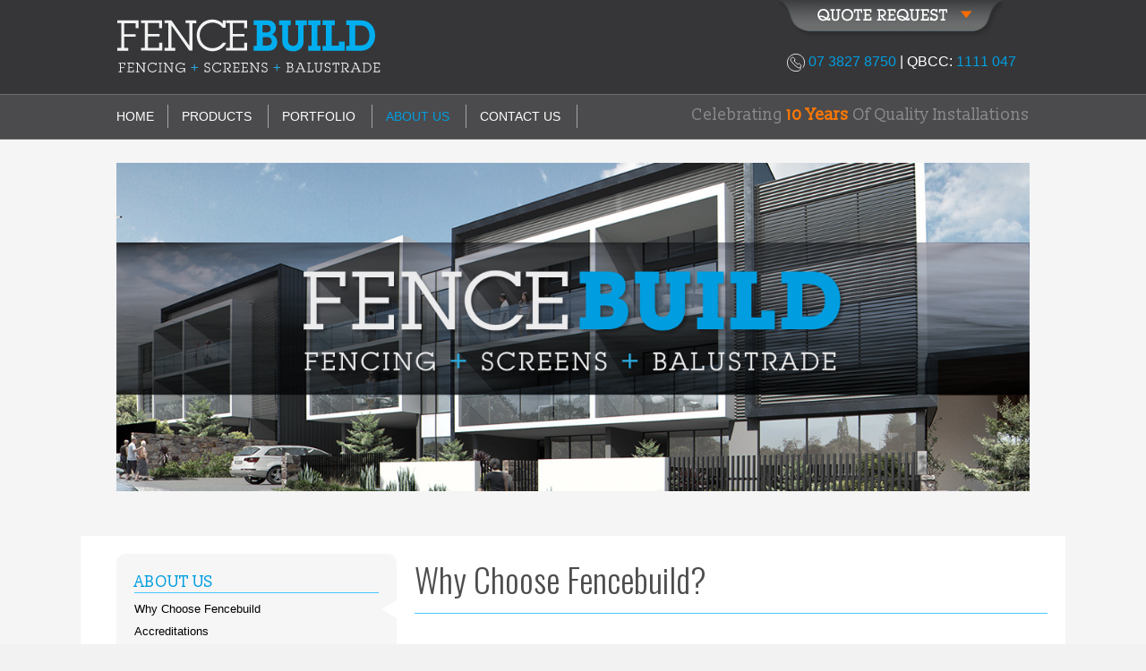

--- FILE ---
content_type: text/html; charset=UTF-8
request_url: https://fencebuild.com.au/about/why-choose-fencebuild/
body_size: 10689
content:
<!DOCTYPE html>
<html lang="en-US">
<head>
<meta charset="UTF-8" />
<meta name="viewport" content="width=device-width, initial-scale=1.0" />
<meta http-equiv="X-UA-Compatible" content="IE=edge" />
<link rel="profile" href="http://gmpg.org/xfn/11" />
<link rel="pingback" href="https://fencebuild.com.au/xmlrpc.php" />
<link rel="stylesheet" href="https://fonts.googleapis.com/css?family=Oswald:300" />
<link rel="stylesheet" href="https://fonts.googleapis.com/css?family=Slabo 13px:400" />
<link rel="stylesheet" href="https://fonts.googleapis.com/css?family=Oswald:300,400,700" />
<link rel="stylesheet" href="https://fencebuild.com.au/wp-content/themes/bb-theme/css/bootstrap.min.css" />
<!--[if lt IE 9]>
	<script src="https://fencebuild.com.au/wp-content/themes/bb-theme/js/html5shiv.js"></script>
	<script src="https://fencebuild.com.au/wp-content/themes/bb-theme/js/respond.min.js"></script>
<![endif]-->
<meta name='robots' content='index, follow, max-image-preview:large, max-snippet:-1, max-video-preview:-1' />

	<!-- This site is optimized with the Yoast SEO plugin v20.7 - https://yoast.com/wordpress/plugins/seo/ -->
	<title>Why Choose Fencebuild - Fencebuild</title>
	<link rel="canonical" href="https://fencebuild.com.au/about/why-choose-fencebuild/" />
	<meta property="og:locale" content="en_US" />
	<meta property="og:type" content="article" />
	<meta property="og:title" content="Why Choose Fencebuild - Fencebuild" />
	<meta property="og:description" content="Why Choose Fencebuild? We strive to deliver the best possible service in the industry through extensive experience, quality products and professional dedication. Our professional team of dedicated Project Managers, Estimators and Installers in combination with Oxworks’ large stock holdings and state of the art design and manufacturing facilities ensure we have the capabilities to accurately&hellip;" />
	<meta property="og:url" content="https://fencebuild.com.au/about/why-choose-fencebuild/" />
	<meta property="og:site_name" content="Fencebuild" />
	<meta property="article:published_time" content="2016-05-20T12:12:32+00:00" />
	<meta property="article:modified_time" content="2017-08-16T22:52:30+00:00" />
	<meta property="og:image" content="https://fencebuild.com.au/wp-content/uploads/2016/05/Fencebuild-Facebook-Cover-1250-x-450.jpg" />
	<meta name="author" content="niche" />
	<meta name="twitter:card" content="summary_large_image" />
	<script type="application/ld+json" class="yoast-schema-graph">{"@context":"https://schema.org","@graph":[{"@type":"WebPage","@id":"https://fencebuild.com.au/about/why-choose-fencebuild/","url":"https://fencebuild.com.au/about/why-choose-fencebuild/","name":"Why Choose Fencebuild - Fencebuild","isPartOf":{"@id":"https://fencebuild.com.au/#website"},"primaryImageOfPage":{"@id":"https://fencebuild.com.au/about/why-choose-fencebuild/#primaryimage"},"image":{"@id":"https://fencebuild.com.au/about/why-choose-fencebuild/#primaryimage"},"thumbnailUrl":"https://fencebuild.com.au/wp-content/uploads/2016/05/Fencebuild-Facebook-Cover-1250-x-450.jpg","datePublished":"2016-05-20T12:12:32+00:00","dateModified":"2017-08-16T22:52:30+00:00","author":{"@id":"https://fencebuild.com.au/#/schema/person/f8b0da64c8340a7390584c94829f26cc"},"breadcrumb":{"@id":"https://fencebuild.com.au/about/why-choose-fencebuild/#breadcrumb"},"inLanguage":"en-US","potentialAction":[{"@type":"ReadAction","target":["https://fencebuild.com.au/about/why-choose-fencebuild/"]}]},{"@type":"ImageObject","inLanguage":"en-US","@id":"https://fencebuild.com.au/about/why-choose-fencebuild/#primaryimage","url":"https://fencebuild.com.au/wp-content/uploads/2016/05/Fencebuild-Facebook-Cover-1250-x-450.jpg","contentUrl":"https://fencebuild.com.au/wp-content/uploads/2016/05/Fencebuild-Facebook-Cover-1250-x-450.jpg","width":1250,"height":450},{"@type":"BreadcrumbList","@id":"https://fencebuild.com.au/about/why-choose-fencebuild/#breadcrumb","itemListElement":[{"@type":"ListItem","position":1,"name":"Home","item":"https://fencebuild.com.au/"},{"@type":"ListItem","position":2,"name":"Why Choose Fencebuild"}]},{"@type":"WebSite","@id":"https://fencebuild.com.au/#website","url":"https://fencebuild.com.au/","name":"Fencebuild","description":"Fencing + Screens + Balustrade","potentialAction":[{"@type":"SearchAction","target":{"@type":"EntryPoint","urlTemplate":"https://fencebuild.com.au/?s={search_term_string}"},"query-input":"required name=search_term_string"}],"inLanguage":"en-US"},{"@type":"Person","@id":"https://fencebuild.com.au/#/schema/person/f8b0da64c8340a7390584c94829f26cc","name":"niche","image":{"@type":"ImageObject","inLanguage":"en-US","@id":"https://fencebuild.com.au/#/schema/person/image/","url":"https://secure.gravatar.com/avatar/22e0389f437ab9fa07a21d1487159136?s=96&d=mm&r=g","contentUrl":"https://secure.gravatar.com/avatar/22e0389f437ab9fa07a21d1487159136?s=96&d=mm&r=g","caption":"niche"},"url":"https://fencebuild.com.au/author/niche/"}]}</script>
	<!-- / Yoast SEO plugin. -->


<link rel='dns-prefetch' href='//maxcdn.bootstrapcdn.com' />
<link rel="alternate" type="application/rss+xml" title="Fencebuild &raquo; Feed" href="https://fencebuild.com.au/feed/" />
<link rel="alternate" type="application/rss+xml" title="Fencebuild &raquo; Comments Feed" href="https://fencebuild.com.au/comments/feed/" />
<script type="text/javascript">
window._wpemojiSettings = {"baseUrl":"https:\/\/s.w.org\/images\/core\/emoji\/14.0.0\/72x72\/","ext":".png","svgUrl":"https:\/\/s.w.org\/images\/core\/emoji\/14.0.0\/svg\/","svgExt":".svg","source":{"concatemoji":"https:\/\/fencebuild.com.au\/wp-includes\/js\/wp-emoji-release.min.js?ver=6.2.8"}};
/*! This file is auto-generated */
!function(e,a,t){var n,r,o,i=a.createElement("canvas"),p=i.getContext&&i.getContext("2d");function s(e,t){p.clearRect(0,0,i.width,i.height),p.fillText(e,0,0);e=i.toDataURL();return p.clearRect(0,0,i.width,i.height),p.fillText(t,0,0),e===i.toDataURL()}function c(e){var t=a.createElement("script");t.src=e,t.defer=t.type="text/javascript",a.getElementsByTagName("head")[0].appendChild(t)}for(o=Array("flag","emoji"),t.supports={everything:!0,everythingExceptFlag:!0},r=0;r<o.length;r++)t.supports[o[r]]=function(e){if(p&&p.fillText)switch(p.textBaseline="top",p.font="600 32px Arial",e){case"flag":return s("\ud83c\udff3\ufe0f\u200d\u26a7\ufe0f","\ud83c\udff3\ufe0f\u200b\u26a7\ufe0f")?!1:!s("\ud83c\uddfa\ud83c\uddf3","\ud83c\uddfa\u200b\ud83c\uddf3")&&!s("\ud83c\udff4\udb40\udc67\udb40\udc62\udb40\udc65\udb40\udc6e\udb40\udc67\udb40\udc7f","\ud83c\udff4\u200b\udb40\udc67\u200b\udb40\udc62\u200b\udb40\udc65\u200b\udb40\udc6e\u200b\udb40\udc67\u200b\udb40\udc7f");case"emoji":return!s("\ud83e\udef1\ud83c\udffb\u200d\ud83e\udef2\ud83c\udfff","\ud83e\udef1\ud83c\udffb\u200b\ud83e\udef2\ud83c\udfff")}return!1}(o[r]),t.supports.everything=t.supports.everything&&t.supports[o[r]],"flag"!==o[r]&&(t.supports.everythingExceptFlag=t.supports.everythingExceptFlag&&t.supports[o[r]]);t.supports.everythingExceptFlag=t.supports.everythingExceptFlag&&!t.supports.flag,t.DOMReady=!1,t.readyCallback=function(){t.DOMReady=!0},t.supports.everything||(n=function(){t.readyCallback()},a.addEventListener?(a.addEventListener("DOMContentLoaded",n,!1),e.addEventListener("load",n,!1)):(e.attachEvent("onload",n),a.attachEvent("onreadystatechange",function(){"complete"===a.readyState&&t.readyCallback()})),(e=t.source||{}).concatemoji?c(e.concatemoji):e.wpemoji&&e.twemoji&&(c(e.twemoji),c(e.wpemoji)))}(window,document,window._wpemojiSettings);
</script>
<style type="text/css">
img.wp-smiley,
img.emoji {
	display: inline !important;
	border: none !important;
	box-shadow: none !important;
	height: 1em !important;
	width: 1em !important;
	margin: 0 0.07em !important;
	vertical-align: -0.1em !important;
	background: none !important;
	padding: 0 !important;
}
</style>
	<link rel='stylesheet' id='wp-block-library-css' href='https://fencebuild.com.au/wp-includes/css/dist/block-library/style.min.css?ver=6.2.8' type='text/css' media='all' />
<link rel='stylesheet' id='classic-theme-styles-css' href='https://fencebuild.com.au/wp-includes/css/classic-themes.min.css?ver=6.2.8' type='text/css' media='all' />
<style id='global-styles-inline-css' type='text/css'>
body{--wp--preset--color--black: #000000;--wp--preset--color--cyan-bluish-gray: #abb8c3;--wp--preset--color--white: #ffffff;--wp--preset--color--pale-pink: #f78da7;--wp--preset--color--vivid-red: #cf2e2e;--wp--preset--color--luminous-vivid-orange: #ff6900;--wp--preset--color--luminous-vivid-amber: #fcb900;--wp--preset--color--light-green-cyan: #7bdcb5;--wp--preset--color--vivid-green-cyan: #00d084;--wp--preset--color--pale-cyan-blue: #8ed1fc;--wp--preset--color--vivid-cyan-blue: #0693e3;--wp--preset--color--vivid-purple: #9b51e0;--wp--preset--gradient--vivid-cyan-blue-to-vivid-purple: linear-gradient(135deg,rgba(6,147,227,1) 0%,rgb(155,81,224) 100%);--wp--preset--gradient--light-green-cyan-to-vivid-green-cyan: linear-gradient(135deg,rgb(122,220,180) 0%,rgb(0,208,130) 100%);--wp--preset--gradient--luminous-vivid-amber-to-luminous-vivid-orange: linear-gradient(135deg,rgba(252,185,0,1) 0%,rgba(255,105,0,1) 100%);--wp--preset--gradient--luminous-vivid-orange-to-vivid-red: linear-gradient(135deg,rgba(255,105,0,1) 0%,rgb(207,46,46) 100%);--wp--preset--gradient--very-light-gray-to-cyan-bluish-gray: linear-gradient(135deg,rgb(238,238,238) 0%,rgb(169,184,195) 100%);--wp--preset--gradient--cool-to-warm-spectrum: linear-gradient(135deg,rgb(74,234,220) 0%,rgb(151,120,209) 20%,rgb(207,42,186) 40%,rgb(238,44,130) 60%,rgb(251,105,98) 80%,rgb(254,248,76) 100%);--wp--preset--gradient--blush-light-purple: linear-gradient(135deg,rgb(255,206,236) 0%,rgb(152,150,240) 100%);--wp--preset--gradient--blush-bordeaux: linear-gradient(135deg,rgb(254,205,165) 0%,rgb(254,45,45) 50%,rgb(107,0,62) 100%);--wp--preset--gradient--luminous-dusk: linear-gradient(135deg,rgb(255,203,112) 0%,rgb(199,81,192) 50%,rgb(65,88,208) 100%);--wp--preset--gradient--pale-ocean: linear-gradient(135deg,rgb(255,245,203) 0%,rgb(182,227,212) 50%,rgb(51,167,181) 100%);--wp--preset--gradient--electric-grass: linear-gradient(135deg,rgb(202,248,128) 0%,rgb(113,206,126) 100%);--wp--preset--gradient--midnight: linear-gradient(135deg,rgb(2,3,129) 0%,rgb(40,116,252) 100%);--wp--preset--duotone--dark-grayscale: url('#wp-duotone-dark-grayscale');--wp--preset--duotone--grayscale: url('#wp-duotone-grayscale');--wp--preset--duotone--purple-yellow: url('#wp-duotone-purple-yellow');--wp--preset--duotone--blue-red: url('#wp-duotone-blue-red');--wp--preset--duotone--midnight: url('#wp-duotone-midnight');--wp--preset--duotone--magenta-yellow: url('#wp-duotone-magenta-yellow');--wp--preset--duotone--purple-green: url('#wp-duotone-purple-green');--wp--preset--duotone--blue-orange: url('#wp-duotone-blue-orange');--wp--preset--font-size--small: 13px;--wp--preset--font-size--medium: 20px;--wp--preset--font-size--large: 36px;--wp--preset--font-size--x-large: 42px;--wp--preset--spacing--20: 0.44rem;--wp--preset--spacing--30: 0.67rem;--wp--preset--spacing--40: 1rem;--wp--preset--spacing--50: 1.5rem;--wp--preset--spacing--60: 2.25rem;--wp--preset--spacing--70: 3.38rem;--wp--preset--spacing--80: 5.06rem;--wp--preset--shadow--natural: 6px 6px 9px rgba(0, 0, 0, 0.2);--wp--preset--shadow--deep: 12px 12px 50px rgba(0, 0, 0, 0.4);--wp--preset--shadow--sharp: 6px 6px 0px rgba(0, 0, 0, 0.2);--wp--preset--shadow--outlined: 6px 6px 0px -3px rgba(255, 255, 255, 1), 6px 6px rgba(0, 0, 0, 1);--wp--preset--shadow--crisp: 6px 6px 0px rgba(0, 0, 0, 1);}:where(.is-layout-flex){gap: 0.5em;}body .is-layout-flow > .alignleft{float: left;margin-inline-start: 0;margin-inline-end: 2em;}body .is-layout-flow > .alignright{float: right;margin-inline-start: 2em;margin-inline-end: 0;}body .is-layout-flow > .aligncenter{margin-left: auto !important;margin-right: auto !important;}body .is-layout-constrained > .alignleft{float: left;margin-inline-start: 0;margin-inline-end: 2em;}body .is-layout-constrained > .alignright{float: right;margin-inline-start: 2em;margin-inline-end: 0;}body .is-layout-constrained > .aligncenter{margin-left: auto !important;margin-right: auto !important;}body .is-layout-constrained > :where(:not(.alignleft):not(.alignright):not(.alignfull)){max-width: var(--wp--style--global--content-size);margin-left: auto !important;margin-right: auto !important;}body .is-layout-constrained > .alignwide{max-width: var(--wp--style--global--wide-size);}body .is-layout-flex{display: flex;}body .is-layout-flex{flex-wrap: wrap;align-items: center;}body .is-layout-flex > *{margin: 0;}:where(.wp-block-columns.is-layout-flex){gap: 2em;}.has-black-color{color: var(--wp--preset--color--black) !important;}.has-cyan-bluish-gray-color{color: var(--wp--preset--color--cyan-bluish-gray) !important;}.has-white-color{color: var(--wp--preset--color--white) !important;}.has-pale-pink-color{color: var(--wp--preset--color--pale-pink) !important;}.has-vivid-red-color{color: var(--wp--preset--color--vivid-red) !important;}.has-luminous-vivid-orange-color{color: var(--wp--preset--color--luminous-vivid-orange) !important;}.has-luminous-vivid-amber-color{color: var(--wp--preset--color--luminous-vivid-amber) !important;}.has-light-green-cyan-color{color: var(--wp--preset--color--light-green-cyan) !important;}.has-vivid-green-cyan-color{color: var(--wp--preset--color--vivid-green-cyan) !important;}.has-pale-cyan-blue-color{color: var(--wp--preset--color--pale-cyan-blue) !important;}.has-vivid-cyan-blue-color{color: var(--wp--preset--color--vivid-cyan-blue) !important;}.has-vivid-purple-color{color: var(--wp--preset--color--vivid-purple) !important;}.has-black-background-color{background-color: var(--wp--preset--color--black) !important;}.has-cyan-bluish-gray-background-color{background-color: var(--wp--preset--color--cyan-bluish-gray) !important;}.has-white-background-color{background-color: var(--wp--preset--color--white) !important;}.has-pale-pink-background-color{background-color: var(--wp--preset--color--pale-pink) !important;}.has-vivid-red-background-color{background-color: var(--wp--preset--color--vivid-red) !important;}.has-luminous-vivid-orange-background-color{background-color: var(--wp--preset--color--luminous-vivid-orange) !important;}.has-luminous-vivid-amber-background-color{background-color: var(--wp--preset--color--luminous-vivid-amber) !important;}.has-light-green-cyan-background-color{background-color: var(--wp--preset--color--light-green-cyan) !important;}.has-vivid-green-cyan-background-color{background-color: var(--wp--preset--color--vivid-green-cyan) !important;}.has-pale-cyan-blue-background-color{background-color: var(--wp--preset--color--pale-cyan-blue) !important;}.has-vivid-cyan-blue-background-color{background-color: var(--wp--preset--color--vivid-cyan-blue) !important;}.has-vivid-purple-background-color{background-color: var(--wp--preset--color--vivid-purple) !important;}.has-black-border-color{border-color: var(--wp--preset--color--black) !important;}.has-cyan-bluish-gray-border-color{border-color: var(--wp--preset--color--cyan-bluish-gray) !important;}.has-white-border-color{border-color: var(--wp--preset--color--white) !important;}.has-pale-pink-border-color{border-color: var(--wp--preset--color--pale-pink) !important;}.has-vivid-red-border-color{border-color: var(--wp--preset--color--vivid-red) !important;}.has-luminous-vivid-orange-border-color{border-color: var(--wp--preset--color--luminous-vivid-orange) !important;}.has-luminous-vivid-amber-border-color{border-color: var(--wp--preset--color--luminous-vivid-amber) !important;}.has-light-green-cyan-border-color{border-color: var(--wp--preset--color--light-green-cyan) !important;}.has-vivid-green-cyan-border-color{border-color: var(--wp--preset--color--vivid-green-cyan) !important;}.has-pale-cyan-blue-border-color{border-color: var(--wp--preset--color--pale-cyan-blue) !important;}.has-vivid-cyan-blue-border-color{border-color: var(--wp--preset--color--vivid-cyan-blue) !important;}.has-vivid-purple-border-color{border-color: var(--wp--preset--color--vivid-purple) !important;}.has-vivid-cyan-blue-to-vivid-purple-gradient-background{background: var(--wp--preset--gradient--vivid-cyan-blue-to-vivid-purple) !important;}.has-light-green-cyan-to-vivid-green-cyan-gradient-background{background: var(--wp--preset--gradient--light-green-cyan-to-vivid-green-cyan) !important;}.has-luminous-vivid-amber-to-luminous-vivid-orange-gradient-background{background: var(--wp--preset--gradient--luminous-vivid-amber-to-luminous-vivid-orange) !important;}.has-luminous-vivid-orange-to-vivid-red-gradient-background{background: var(--wp--preset--gradient--luminous-vivid-orange-to-vivid-red) !important;}.has-very-light-gray-to-cyan-bluish-gray-gradient-background{background: var(--wp--preset--gradient--very-light-gray-to-cyan-bluish-gray) !important;}.has-cool-to-warm-spectrum-gradient-background{background: var(--wp--preset--gradient--cool-to-warm-spectrum) !important;}.has-blush-light-purple-gradient-background{background: var(--wp--preset--gradient--blush-light-purple) !important;}.has-blush-bordeaux-gradient-background{background: var(--wp--preset--gradient--blush-bordeaux) !important;}.has-luminous-dusk-gradient-background{background: var(--wp--preset--gradient--luminous-dusk) !important;}.has-pale-ocean-gradient-background{background: var(--wp--preset--gradient--pale-ocean) !important;}.has-electric-grass-gradient-background{background: var(--wp--preset--gradient--electric-grass) !important;}.has-midnight-gradient-background{background: var(--wp--preset--gradient--midnight) !important;}.has-small-font-size{font-size: var(--wp--preset--font-size--small) !important;}.has-medium-font-size{font-size: var(--wp--preset--font-size--medium) !important;}.has-large-font-size{font-size: var(--wp--preset--font-size--large) !important;}.has-x-large-font-size{font-size: var(--wp--preset--font-size--x-large) !important;}
.wp-block-navigation a:where(:not(.wp-element-button)){color: inherit;}
:where(.wp-block-columns.is-layout-flex){gap: 2em;}
.wp-block-pullquote{font-size: 1.5em;line-height: 1.6;}
</style>
<link rel='stylesheet' id='fl-builder-layout-210-css' href='https://fencebuild.com.au/wp-content/uploads/bb-plugin/cache/210-layout.css?ver=90aa9864f636552b103f608975e02252' type='text/css' media='all' />
<link rel='stylesheet' id='font-awesome-css' href='https://maxcdn.bootstrapcdn.com/font-awesome/4.7.0/css/font-awesome.min.css?ver=1.10.4' type='text/css' media='all' />
<link rel='stylesheet' id='mono-social-icons-css' href='https://fencebuild.com.au/wp-content/themes/bb-theme/css/mono-social-icons.css?ver=1.4' type='text/css' media='all' />
<link rel='stylesheet' id='jquery-magnificpopup-css' href='https://fencebuild.com.au/wp-content/plugins/bb-plugin/css/jquery.magnificpopup.css?ver=1.10.4' type='text/css' media='all' />
<script type='text/javascript' src='https://fencebuild.com.au/wp-includes/js/jquery/jquery.min.js?ver=3.6.4' id='jquery-core-js'></script>
<script type='text/javascript' src='https://fencebuild.com.au/wp-includes/js/jquery/jquery-migrate.min.js?ver=3.4.0' id='jquery-migrate-js'></script>
<link rel="https://api.w.org/" href="https://fencebuild.com.au/wp-json/" /><link rel="alternate" type="application/json" href="https://fencebuild.com.au/wp-json/wp/v2/posts/210" /><link rel="EditURI" type="application/rsd+xml" title="RSD" href="https://fencebuild.com.au/xmlrpc.php?rsd" />
<link rel="wlwmanifest" type="application/wlwmanifest+xml" href="https://fencebuild.com.au/wp-includes/wlwmanifest.xml" />
<link rel='shortlink' href='https://fencebuild.com.au/?p=210' />
<link rel="alternate" type="application/json+oembed" href="https://fencebuild.com.au/wp-json/oembed/1.0/embed?url=https%3A%2F%2Ffencebuild.com.au%2Fabout%2Fwhy-choose-fencebuild%2F" />
<link rel="alternate" type="text/xml+oembed" href="https://fencebuild.com.au/wp-json/oembed/1.0/embed?url=https%3A%2F%2Ffencebuild.com.au%2Fabout%2Fwhy-choose-fencebuild%2F&#038;format=xml" />
<link rel="stylesheet" href="https://fencebuild.com.au/wp-content/uploads/bb-theme/skin-645ad4b9538c1.css" />
<style id="fl-theme-custom-css">.fl-post-header {
    display: none;
}</style>
<link rel="stylesheet" href="https://fencebuild.com.au/wp-content/themes/bb-theme-child/style.css" /><script src="https://analytics.ahrefs.com/analytics.js" data-key="orO1GQO5g/s1khpHncsgZw" async></script>
</head>

<body class="post-template-default single single-post postid-210 single-format-standard fl-builder fl-preset-default fl-full-width" itemscope="itemscope" itemtype="http://schema.org/WebPage">
<div class="fl-page">
	<header class="fl-page-header fl-page-header-fixed fl-page-nav-right">
	<div class="fl-page-header-wrap">
		<div class="fl-page-header-container container">
			<div class="fl-page-header-row row">
				<div class="col-md-3 col-sm-12">
					<div class="fl-page-header-logo">
						<a href="https://fencebuild.com.au"><img class="fl-logo-img" itemscope itemtype="http://schema.org/ImageObject" src="https://fencebuild.com.au/wp-content/uploads/2016/05/fencebuild.svg" data-retina="" alt="Fencebuild" /><meta itemprop="name" content="Fencebuild" /></a>
					</div>
				</div>
				<div class="col-md-9 col-sm-12">
					<div class="fl-page-nav-wrap">
						<nav class="fl-page-nav fl-nav navbar navbar-default" role="navigation">
							<div class="fl-page-nav-collapse collapse navbar-collapse">
								<ul id="menu-main" class="nav navbar-nav navbar-right menu"><li id="menu-item-22" class="menu-item menu-item-type-post_type menu-item-object-page menu-item-home menu-item-22"><a href="https://fencebuild.com.au/">Home</a></li>
<li id="menu-item-188" class="menu-item menu-item-type-post_type menu-item-object-page menu-item-has-children menu-item-188"><a href="https://fencebuild.com.au/products/">Products</a>
<ul class="sub-menu">
	<li id="menu-item-193" class="menu-item menu-item-type-post_type menu-item-object-page menu-item-has-children menu-item-193"><a href="https://fencebuild.com.au/?page_id=173">Balustrade</a>
	<ul class="sub-menu">
		<li id="menu-item-676" class="menu-item menu-item-type-post_type menu-item-object-post menu-item-676"><a href="https://fencebuild.com.au/products/balustrade/semi-frameless-glass-balustrade/">Semi-Frameless Glass Balustrade</a></li>
		<li id="menu-item-360" class="menu-item menu-item-type-post_type menu-item-object-post menu-item-360"><a href="https://fencebuild.com.au/products/balustrade/aluminium-steel-balustrade/">Aluminium Balustrade</a></li>
	</ul>
</li>
	<li id="menu-item-196" class="menu-item menu-item-type-post_type menu-item-object-page menu-item-has-children menu-item-196"><a href="https://fencebuild.com.au/products/pool-fencing/">Pool Fencing</a>
	<ul class="sub-menu">
		<li id="menu-item-199" class="menu-item menu-item-type-post_type menu-item-object-post menu-item-199"><a href="https://fencebuild.com.au/products/pool-fencing/frameless-glass/">Frameless Glass Pool Fencing</a></li>
		<li id="menu-item-198" class="menu-item menu-item-type-post_type menu-item-object-post menu-item-198"><a href="https://fencebuild.com.au/products/pool-fencing/semi-frameless-glass/">Semi-Frameless Glass Pool Fencing</a></li>
		<li id="menu-item-197" class="menu-item menu-item-type-post_type menu-item-object-post menu-item-197"><a href="https://fencebuild.com.au/products/pool-fencing/aluminium-pool-fencing/">Aluminium Pool Fencing</a></li>
	</ul>
</li>
	<li id="menu-item-189" class="menu-item menu-item-type-post_type menu-item-object-page menu-item-has-children menu-item-189"><a href="https://fencebuild.com.au/products/slats-screens-fascias/">Slats, Screens &#038; Fascias</a>
	<ul class="sub-menu">
		<li id="menu-item-306" class="menu-item menu-item-type-post_type menu-item-object-post menu-item-306"><a href="https://fencebuild.com.au/products/slats-screens-fascias/aluminium-slat-systems/">Aluminium Slats</a></li>
		<li id="menu-item-377" class="menu-item menu-item-type-post_type menu-item-object-post menu-item-377"><a href="https://fencebuild.com.au/products/slats-screens-fascias/laser-cut-screens/">Laser Cut Screens</a></li>
		<li id="menu-item-732" class="menu-item menu-item-type-post_type menu-item-object-post menu-item-732"><a href="https://fencebuild.com.au/products/slats-screens-fascias/architectural-fascias/">Architectural Fascias</a></li>
	</ul>
</li>
	<li id="menu-item-194" class="menu-item menu-item-type-post_type menu-item-object-page menu-item-has-children menu-item-194"><a href="https://fencebuild.com.au/products/security-fencing/">Security Fencing</a>
	<ul class="sub-menu">
		<li id="menu-item-357" class="menu-item menu-item-type-post_type menu-item-object-post menu-item-357"><a href="https://fencebuild.com.au/products/security/school-fencing/">D.E.T. School Fencing</a></li>
		<li id="menu-item-358" class="menu-item menu-item-type-post_type menu-item-object-post menu-item-358"><a href="https://fencebuild.com.au/products/security/hercules-security/">Hercules Security</a></li>
	</ul>
</li>
	<li id="menu-item-192" class="menu-item menu-item-type-post_type menu-item-object-page menu-item-has-children menu-item-192"><a href="https://fencebuild.com.au/products/entry-gates/">Entry Gates</a>
	<ul class="sub-menu">
		<li id="menu-item-368" class="menu-item menu-item-type-post_type menu-item-object-post menu-item-368"><a href="https://fencebuild.com.au/products/entry-gates/sliding-gates/">Sliding Gates</a></li>
		<li id="menu-item-365" class="menu-item menu-item-type-post_type menu-item-object-post menu-item-365"><a href="https://fencebuild.com.au/products/entry-gates/swing-gates/">Swing Gates</a></li>
		<li id="menu-item-367" class="menu-item menu-item-type-post_type menu-item-object-post menu-item-367"><a href="https://fencebuild.com.au/products/entry-gates/pedestrian-gates/">Pedestrian Gates</a></li>
	</ul>
</li>
	<li id="menu-item-190" class="menu-item menu-item-type-post_type menu-item-object-page menu-item-has-children menu-item-190"><a href="https://fencebuild.com.au/products/garden-boundary-fencing/">Garden &#038; Boundary Fencing</a>
	<ul class="sub-menu">
		<li id="menu-item-801" class="menu-item menu-item-type-post_type menu-item-object-post menu-item-801"><a href="https://fencebuild.com.au/products/garden-boundary-fencing/colorbond-steel-fencing/">Colorbond Steel Fencing</a></li>
		<li id="menu-item-372" class="menu-item menu-item-type-post_type menu-item-object-post menu-item-372"><a href="https://fencebuild.com.au/products/garden-boundary-fencing/aluminium-garden-fencing/">Aluminium Garden Fencing</a></li>
		<li id="menu-item-375" class="menu-item menu-item-type-post_type menu-item-object-post menu-item-375"><a href="https://fencebuild.com.au/products/garden-boundary-fencing/angle-panels/">Custom Angle Panels</a></li>
	</ul>
</li>
</ul>
</li>
<li id="menu-item-42" class="menu-item menu-item-type-post_type menu-item-object-page menu-item-has-children menu-item-42"><a href="https://fencebuild.com.au/portfolio/">Portfolio</a>
<ul class="sub-menu">
	<li id="menu-item-659" class="menu-item menu-item-type-post_type menu-item-object-post menu-item-659"><a href="https://fencebuild.com.au/portfolio/alba-terrace-apartments/">ALBA Terrace Apartments</a></li>
	<li id="menu-item-128" class="menu-item menu-item-type-post_type menu-item-object-post menu-item-128"><a href="https://fencebuild.com.au/portfolio/azure-blue-care/">Azure Blue Care</a></li>
	<li id="menu-item-660" class="menu-item menu-item-type-post_type menu-item-object-post menu-item-660"><a href="https://fencebuild.com.au/portfolio/casa-newstead/">CASA Newstead Apartments</a></li>
	<li id="menu-item-665" class="menu-item menu-item-type-post_type menu-item-object-post menu-item-665"><a href="https://fencebuild.com.au/portfolio/quest-apartments/">Quest Apartments</a></li>
	<li id="menu-item-712" class="menu-item menu-item-type-post_type menu-item-object-post menu-item-712"><a href="https://fencebuild.com.au/portfolio/greenbank_state_school/">Greenbank State School</a></li>
	<li id="menu-item-139" class="menu-item menu-item-type-post_type menu-item-object-post menu-item-139"><a href="https://fencebuild.com.au/portfolio/bliss-on-berge/">Bliss on Berge</a></li>
</ul>
</li>
<li id="menu-item-231" class="menu-item menu-item-type-post_type menu-item-object-post current-menu-item current-menu-ancestor current-menu-parent menu-item-has-children menu-item-231"><a href="https://fencebuild.com.au/about/why-choose-fencebuild/" aria-current="page">About Us</a>
<ul class="sub-menu">
	<li id="menu-item-232" class="menu-item menu-item-type-post_type menu-item-object-post current-menu-item menu-item-232"><a href="https://fencebuild.com.au/about/why-choose-fencebuild/" aria-current="page">Why Choose Fencebuild</a></li>
	<li id="menu-item-230" class="menu-item menu-item-type-post_type menu-item-object-post menu-item-230"><a href="https://fencebuild.com.au/contacts/accreditations/">Accreditations</a></li>
	<li id="menu-item-905" class="menu-item menu-item-type-post_type menu-item-object-post menu-item-905"><a href="https://fencebuild.com.au/about/warranty-2/">Warranty</a></li>
</ul>
</li>
<li id="menu-item-227" class="menu-item menu-item-type-post_type menu-item-object-page menu-item-has-children menu-item-227"><a href="https://fencebuild.com.au/contact/">Contact Us</a>
<ul class="sub-menu">
	<li id="menu-item-228" class="menu-item menu-item-type-post_type menu-item-object-page menu-item-228"><a href="https://fencebuild.com.au/contact/">Quote Request</a></li>
	<li id="menu-item-229" class="menu-item menu-item-type-post_type menu-item-object-post menu-item-229"><a href="https://fencebuild.com.au/contacts/careers/">Careers</a></li>
</ul>
</li>
</ul>							</div>
						</nav>
					</div>
				</div>
			</div>
		</div>
	</div>
</header><!-- .fl-page-header-fixed --><header class="fl-page-header fl-page-header-primary fl-page-nav-bottom fl-page-nav-toggle-button" itemscope="itemscope" itemtype="http://schema.org/WPHeader">
	<div class="fl-page-header-wrap">
		<div class="fl-page-header-container container">
			<div class="fl-page-header-row row">
				<div class="col-md-6 col-sm-6">
					<div class="fl-page-header-logo" itemscope="itemscope" itemtype="http://schema.org/Organization">
						<a href="https://fencebuild.com.au" itemprop="url"><img class="fl-logo-img" itemscope itemtype="http://schema.org/ImageObject" src="https://fencebuild.com.au/wp-content/uploads/2016/05/fencebuild.svg" data-retina="" alt="Fencebuild" /><meta itemprop="name" content="Fencebuild" /></a>
					</div>
				</div>
				<div class="col-md-6 col-sm-6">	
					<div class="menu-quote">
						<a href="/contact"><img src="https://fencebuild.com.au/wp-content/themes/bb-theme-child/img/quote-button.png"></a>
					</div>
					<div class="fl-page-header-content">
						<div class="fl-page-header-text"> <img src="https://fencebuild.com.au/wp-content/themes/bb-theme-child/img/phone.svg" height="20" width="20"> <a href="tel:0738278750">07 3827 8750</a> | QBCC: <strong>1111 047</strong></div>
					</div>
				</div>
			</div>
		</div>
	</div>
	<div class="fl-page-nav-wrap">
		<div class="fl-page-nav-container container">
		<div class="menu-tagline"><h4>Celebrating <strong>10 years</strong> of quality installations</h4></div>
			<nav class="fl-page-nav navbar navbar-default" role="navigation" itemscope="itemscope" itemtype="http://schema.org/SiteNavigationElement">
				<button type="button" class="navbar-toggle" data-toggle="collapse" data-target=".fl-page-nav-collapse">
					<span>Menu</span>
				</button>
				<div class="fl-page-nav-collapse collapse navbar-collapse">
					<ul id="menu-main-1" class="nav navbar-nav menu"><li class="menu-item menu-item-type-post_type menu-item-object-page menu-item-home menu-item-22"><a href="https://fencebuild.com.au/">Home</a></li>
<li class="menu-item menu-item-type-post_type menu-item-object-page menu-item-has-children menu-item-188"><a href="https://fencebuild.com.au/products/">Products</a>
<ul class="sub-menu">
	<li class="menu-item menu-item-type-post_type menu-item-object-page menu-item-has-children menu-item-193"><a href="https://fencebuild.com.au/?page_id=173">Balustrade</a>
	<ul class="sub-menu">
		<li class="menu-item menu-item-type-post_type menu-item-object-post menu-item-676"><a href="https://fencebuild.com.au/products/balustrade/semi-frameless-glass-balustrade/">Semi-Frameless Glass Balustrade</a></li>
		<li class="menu-item menu-item-type-post_type menu-item-object-post menu-item-360"><a href="https://fencebuild.com.au/products/balustrade/aluminium-steel-balustrade/">Aluminium Balustrade</a></li>
	</ul>
</li>
	<li class="menu-item menu-item-type-post_type menu-item-object-page menu-item-has-children menu-item-196"><a href="https://fencebuild.com.au/products/pool-fencing/">Pool Fencing</a>
	<ul class="sub-menu">
		<li class="menu-item menu-item-type-post_type menu-item-object-post menu-item-199"><a href="https://fencebuild.com.au/products/pool-fencing/frameless-glass/">Frameless Glass Pool Fencing</a></li>
		<li class="menu-item menu-item-type-post_type menu-item-object-post menu-item-198"><a href="https://fencebuild.com.au/products/pool-fencing/semi-frameless-glass/">Semi-Frameless Glass Pool Fencing</a></li>
		<li class="menu-item menu-item-type-post_type menu-item-object-post menu-item-197"><a href="https://fencebuild.com.au/products/pool-fencing/aluminium-pool-fencing/">Aluminium Pool Fencing</a></li>
	</ul>
</li>
	<li class="menu-item menu-item-type-post_type menu-item-object-page menu-item-has-children menu-item-189"><a href="https://fencebuild.com.au/products/slats-screens-fascias/">Slats, Screens &#038; Fascias</a>
	<ul class="sub-menu">
		<li class="menu-item menu-item-type-post_type menu-item-object-post menu-item-306"><a href="https://fencebuild.com.au/products/slats-screens-fascias/aluminium-slat-systems/">Aluminium Slats</a></li>
		<li class="menu-item menu-item-type-post_type menu-item-object-post menu-item-377"><a href="https://fencebuild.com.au/products/slats-screens-fascias/laser-cut-screens/">Laser Cut Screens</a></li>
		<li class="menu-item menu-item-type-post_type menu-item-object-post menu-item-732"><a href="https://fencebuild.com.au/products/slats-screens-fascias/architectural-fascias/">Architectural Fascias</a></li>
	</ul>
</li>
	<li class="menu-item menu-item-type-post_type menu-item-object-page menu-item-has-children menu-item-194"><a href="https://fencebuild.com.au/products/security-fencing/">Security Fencing</a>
	<ul class="sub-menu">
		<li class="menu-item menu-item-type-post_type menu-item-object-post menu-item-357"><a href="https://fencebuild.com.au/products/security/school-fencing/">D.E.T. School Fencing</a></li>
		<li class="menu-item menu-item-type-post_type menu-item-object-post menu-item-358"><a href="https://fencebuild.com.au/products/security/hercules-security/">Hercules Security</a></li>
	</ul>
</li>
	<li class="menu-item menu-item-type-post_type menu-item-object-page menu-item-has-children menu-item-192"><a href="https://fencebuild.com.au/products/entry-gates/">Entry Gates</a>
	<ul class="sub-menu">
		<li class="menu-item menu-item-type-post_type menu-item-object-post menu-item-368"><a href="https://fencebuild.com.au/products/entry-gates/sliding-gates/">Sliding Gates</a></li>
		<li class="menu-item menu-item-type-post_type menu-item-object-post menu-item-365"><a href="https://fencebuild.com.au/products/entry-gates/swing-gates/">Swing Gates</a></li>
		<li class="menu-item menu-item-type-post_type menu-item-object-post menu-item-367"><a href="https://fencebuild.com.au/products/entry-gates/pedestrian-gates/">Pedestrian Gates</a></li>
	</ul>
</li>
	<li class="menu-item menu-item-type-post_type menu-item-object-page menu-item-has-children menu-item-190"><a href="https://fencebuild.com.au/products/garden-boundary-fencing/">Garden &#038; Boundary Fencing</a>
	<ul class="sub-menu">
		<li class="menu-item menu-item-type-post_type menu-item-object-post menu-item-801"><a href="https://fencebuild.com.au/products/garden-boundary-fencing/colorbond-steel-fencing/">Colorbond Steel Fencing</a></li>
		<li class="menu-item menu-item-type-post_type menu-item-object-post menu-item-372"><a href="https://fencebuild.com.au/products/garden-boundary-fencing/aluminium-garden-fencing/">Aluminium Garden Fencing</a></li>
		<li class="menu-item menu-item-type-post_type menu-item-object-post menu-item-375"><a href="https://fencebuild.com.au/products/garden-boundary-fencing/angle-panels/">Custom Angle Panels</a></li>
	</ul>
</li>
</ul>
</li>
<li class="menu-item menu-item-type-post_type menu-item-object-page menu-item-has-children menu-item-42"><a href="https://fencebuild.com.au/portfolio/">Portfolio</a>
<ul class="sub-menu">
	<li class="menu-item menu-item-type-post_type menu-item-object-post menu-item-659"><a href="https://fencebuild.com.au/portfolio/alba-terrace-apartments/">ALBA Terrace Apartments</a></li>
	<li class="menu-item menu-item-type-post_type menu-item-object-post menu-item-128"><a href="https://fencebuild.com.au/portfolio/azure-blue-care/">Azure Blue Care</a></li>
	<li class="menu-item menu-item-type-post_type menu-item-object-post menu-item-660"><a href="https://fencebuild.com.au/portfolio/casa-newstead/">CASA Newstead Apartments</a></li>
	<li class="menu-item menu-item-type-post_type menu-item-object-post menu-item-665"><a href="https://fencebuild.com.au/portfolio/quest-apartments/">Quest Apartments</a></li>
	<li class="menu-item menu-item-type-post_type menu-item-object-post menu-item-712"><a href="https://fencebuild.com.au/portfolio/greenbank_state_school/">Greenbank State School</a></li>
	<li class="menu-item menu-item-type-post_type menu-item-object-post menu-item-139"><a href="https://fencebuild.com.au/portfolio/bliss-on-berge/">Bliss on Berge</a></li>
</ul>
</li>
<li class="menu-item menu-item-type-post_type menu-item-object-post current-menu-item current-menu-ancestor current-menu-parent menu-item-has-children menu-item-231"><a href="https://fencebuild.com.au/about/why-choose-fencebuild/" aria-current="page">About Us</a>
<ul class="sub-menu">
	<li class="menu-item menu-item-type-post_type menu-item-object-post current-menu-item menu-item-232"><a href="https://fencebuild.com.au/about/why-choose-fencebuild/" aria-current="page">Why Choose Fencebuild</a></li>
	<li class="menu-item menu-item-type-post_type menu-item-object-post menu-item-230"><a href="https://fencebuild.com.au/contacts/accreditations/">Accreditations</a></li>
	<li class="menu-item menu-item-type-post_type menu-item-object-post menu-item-905"><a href="https://fencebuild.com.au/about/warranty-2/">Warranty</a></li>
</ul>
</li>
<li class="menu-item menu-item-type-post_type menu-item-object-page menu-item-has-children menu-item-227"><a href="https://fencebuild.com.au/contact/">Contact Us</a>
<ul class="sub-menu">
	<li class="menu-item menu-item-type-post_type menu-item-object-page menu-item-228"><a href="https://fencebuild.com.au/contact/">Quote Request</a></li>
	<li class="menu-item menu-item-type-post_type menu-item-object-post menu-item-229"><a href="https://fencebuild.com.au/contacts/careers/">Careers</a></li>
</ul>
</li>
</ul>				</div>
			</nav>
		</div>
	</div>
</header><!-- .fl-page-header -->	<div class="fl-page-content" itemprop="mainContentOfPage">
	
		
<div class="fl-content-full container">
	<div class="row">
		<div class="fl-content col-md-12">		
							<article class="fl-post post-210 post type-post status-publish format-standard hentry category-about" id="fl-post-210" itemscope="itemscope" itemtype="http://schema.org/BlogPosting">

	<header class="fl-post-header">
		<h1 class="fl-post-title" itemprop="headline">
			Why Choose Fencebuild					</h1>
		<meta itemprop="interactionCount" content="UserComments:0">	</header><!-- .fl-post-header -->

	
	<div class="fl-post-content clearfix" itemprop="text">
		<div class="fl-builder-content fl-builder-content-210 fl-builder-content-primary fl-builder-global-templates-locked" data-post-id="210"><div class="fl-row fl-row-fixed-width fl-row-bg-none fl-node-5993e8c65f4bb" data-node="5993e8c65f4bb">
	<div class="fl-row-content-wrap">
				<div class="fl-row-content fl-row-fixed-width fl-node-content">
		
<div class="fl-col-group fl-node-5993e8c6660ba" data-node="5993e8c6660ba">
			<div class="fl-col fl-node-5993e8c66633c" data-node="5993e8c66633c">
	<div class="fl-col-content fl-node-content">
	<div class="fl-module fl-module-rich-text fl-node-5993e8c65eeda" data-node="5993e8c65eeda" data-animation-delay="0.0">
	<div class="fl-module-content fl-node-content">
		<div class="fl-rich-text">
	<p><img decoding="async" loading="lazy" class="alignnone size-full wp-image-858" src="https://fencebuild.com.au/wp-content/uploads/2016/05/Fencebuild-Facebook-Cover-1250-x-450.jpg" alt="" width="1250" height="450" srcset="https://fencebuild.com.au/wp-content/uploads/2016/05/Fencebuild-Facebook-Cover-1250-x-450.jpg 1250w, https://fencebuild.com.au/wp-content/uploads/2016/05/Fencebuild-Facebook-Cover-1250-x-450-300x108.jpg 300w, https://fencebuild.com.au/wp-content/uploads/2016/05/Fencebuild-Facebook-Cover-1250-x-450-768x276.jpg 768w, https://fencebuild.com.au/wp-content/uploads/2016/05/Fencebuild-Facebook-Cover-1250-x-450-1024x369.jpg 1024w" sizes="(max-width: 1250px) 100vw, 1250px" /></p>
</div>	</div>
</div>	</div>
</div>	</div>
		</div>
	</div>
</div><div class="fl-row fl-row-fixed-width fl-row-bg-color fl-node-573eff487fb86 portfolio" data-node="573eff487fb86">
	<div class="fl-row-content-wrap">
				<div class="fl-row-content fl-row-fixed-width fl-node-content">
		
<div class="fl-col-group fl-node-573eff487fbec" data-node="573eff487fbec">
			<div class="fl-col fl-node-573eff487fc52 fl-col-small" data-node="573eff487fc52">
	<div class="fl-col-content fl-node-content">
	<div class="fl-module fl-module-sidebar fl-node-573eff487fd1c" data-node="573eff487fd1c" data-animation-delay="0.0">
	<div class="fl-module-content fl-node-content">
		<aside id="jc_split_menu_widget-2" class="fl-widget widget_jc_split_menu_widget"><div class="menu-main-container"><ul id="menu-main-2" class="menu"><li class="menu-item menu-item-type-post_type menu-item-object-post current-menu-item current-menu-ancestor current-menu-parent menu-item-has-children menu-item-231"><a href="https://fencebuild.com.au/about/why-choose-fencebuild/" aria-current="page">About Us</a>
<ul class="sub-menu">
	<li class="menu-item menu-item-type-post_type menu-item-object-post current-menu-item menu-item-232"><a href="https://fencebuild.com.au/about/why-choose-fencebuild/" aria-current="page">Why Choose Fencebuild</a></li>
	<li class="menu-item menu-item-type-post_type menu-item-object-post menu-item-230"><a href="https://fencebuild.com.au/contacts/accreditations/">Accreditations</a></li>
	<li class="menu-item menu-item-type-post_type menu-item-object-post menu-item-905"><a href="https://fencebuild.com.au/about/warranty-2/">Warranty</a></li>
</ul>
</li>
</ul></div></aside>	</div>
</div>	</div>
</div>			<div class="fl-col fl-node-573eff487fcb7" data-node="573eff487fcb7">
	<div class="fl-col-content fl-node-content">
	<div class="fl-module fl-module-rich-text fl-node-573eff487fde8 project-heading" data-node="573eff487fde8" data-animation-delay="0.0">
	<div class="fl-module-content fl-node-content">
		<div class="fl-rich-text">
	<p>Why Choose Fencebuild?</p>
</div>	</div>
</div><div class="fl-module fl-module-rich-text fl-node-573eff487fd83 project-description" data-node="573eff487fd83" data-animation-delay="0.0">
	<div class="fl-module-content fl-node-content">
		<div class="fl-rich-text">
	<h4>We strive to deliver the best possible service in the industry through extensive experience, quality products and professional dedication.</h4>
<p>Our professional team of dedicated Project Managers, Estimators and Installers in combination with Oxworks’ large stock holdings and state of the art design and manufacturing facilities ensure we have the capabilities to accurately quote, supply and manage your project.</p>
<p>At the heart of this is our commitment to a professional install standard and in combination with our use of the  highest quality material, we are able to offer the most trusted and reliable installation service in South East Queensland.</p>
<p>Our installers are just that - our installers - and they all take pride in the job they do for our customers.  We have a large team of experienced trades people dedicated to delivering your project - big or small - to the highest possible standard.</p>
<p>Coming into our 12th year, Fencebuild has grown as a business through positive word of mouth &amp; confident referrals by some of the country’s largest construction companies. In this time our install teams have completed thousands of projects across South East Queensland and beyond.</p>
<p><img decoding="async" loading="lazy" class="alignnone wp-image-861" src="https://fencebuild.com.au/wp-content/uploads/2016/05/recently-complete-job-summary.jpg" alt="" width="665" height="279" srcset="https://fencebuild.com.au/wp-content/uploads/2016/05/recently-complete-job-summary.jpg 738w, https://fencebuild.com.au/wp-content/uploads/2016/05/recently-complete-job-summary-300x126.jpg 300w" sizes="(max-width: 665px) 100vw, 665px" /></p>
<p>&nbsp;</p>
</div>	</div>
</div>	</div>
</div>	</div>
		</div>
	</div>
</div></div>	</div><!-- .fl-post-content -->

	
			
</article>
<!-- .fl-post -->					</div>
	</div>
</div>

		
	</div><!-- .fl-page-content -->
    <section class="footer-strip">
        <div class="container">
            <div class="cycle-slideshow"
                data-cycle-fx=carousel
                data-cycle-slides="> div"
                data-cycle-timeout="2000"
                >

                    
                        
                            <div class="image-wrap"><img src="https://fencebuild.com.au/wp-content/uploads/2016/05/bcc.png" alt="" /></div>

                        
                            <div class="image-wrap"><img src="https://fencebuild.com.au/wp-content/uploads/2016/05/Cockram-300x69.png" alt="" /></div>

                        
                            <div class="image-wrap"><img src="https://fencebuild.com.au/wp-content/uploads/2016/05/fkg-300x87.png" alt="" /></div>

                        
                            <div class="image-wrap"><img src="https://fencebuild.com.au/wp-content/uploads/2016/05/hutchinson-300x75.png" alt="" /></div>

                        
                            <div class="image-wrap"><img src="https://fencebuild.com.au/wp-content/uploads/2016/05/paynter.png" alt="" /></div>

                        
                            <div class="image-wrap"><img src="https://fencebuild.com.au/wp-content/uploads/2016/05/watpac-300x73.png" alt="" /></div>

                        
                            <div class="image-wrap"><img src="https://fencebuild.com.au/wp-content/uploads/2017/05/bronlie-2-300x83.png" alt="" /></div>

                        
                    
            </div>
        </div>
    </section>
		<footer class="fl-page-footer-wrap" itemscope="itemscope" itemtype="http://schema.org/WPFooter">
			<link rel='stylesheet' id='jquery-bxslider-css' href='https://fencebuild.com.au/wp-content/plugins/bb-plugin/css/jquery.bxslider.css?ver=1.10.4' type='text/css' media='all' />
<link rel='stylesheet' id='fl-builder-layout-80-css' href='https://fencebuild.com.au/wp-content/uploads/bb-plugin/cache/80-layout-partial.css?ver=fdfd64b2004e1d38550b887f0d6d6a7d' type='text/css' media='all' />
<div class="fl-builder-content fl-builder-content-80 fl-builder-global-templates-locked" data-post-id="80"><div class="fl-row fl-row-full-width fl-row-bg-color fl-node-573dc59fe34b0 footer-widgets" data-node="573dc59fe34b0">
	<div class="fl-row-content-wrap">
				<div class="fl-row-content fl-row-fixed-width fl-node-content">
		
<div class="fl-col-group fl-node-573c149e65e28" data-node="573c149e65e28">
			<div class="fl-col fl-node-573c149e65e94 fl-col-small" data-node="573c149e65e94">
	<div class="fl-col-content fl-node-content">
	<div class="fl-module fl-module-testimonials fl-node-573c149e65fb7" data-node="573c149e65fb7" data-animation-delay="0.0">
	<div class="fl-module-content fl-node-content">
		<div class="fl-testimonials-wrap compact">

			<h3 class="fl-testimonials-heading">Testimonials</h3>
	
	<div class="fl-testimonials">
				<div class="fl-testimonial">
			<p><em>“We chose Fencebuild to install their custom angle screens for their aesthetic appeal and strong, long lasting finish. With safety at the fore front of our design both their Custom Screens and Aluminium Garden fencing (which exceeded Pool Fencing standards) tied in very well with the colours and modern styling of the build. The quality of their manufacturing and powder coating is second to none and they were extremely professional to work with on site. This ensured we had no troubles with their systems and processes and would recommend them to deliver quality workmanship.”</em></p><p><strong>Frank Didovich, Cockram Project Manager for Azure Blue Project.</strong></p>		</div>
				<div class="fl-testimonial">
			<p>“The reason for my letter is to commend you on the service your staff has provided, from the moment I walked into your showroom to get a quote to the gentleman that came out and did the measure to the men that actually installed the fence. Every person I have dealt with at your company has been very knowledgeable, patient and very pleasant to talk to. I have no hesitation in recommending your company to anyone who is in need of a fence. Thank you once again for a job superbly done!”</p><p><strong>Heather Barry / Heritage Park</strong></p>		</div>
				<div class="fl-testimonial">
			<p>“Fencebuild supplied and fitted around $250,000 worth of glass balustrade and metal screens to our project. They were one of the best trades to deal with on site and I am very happy with the professionalism, quality of material and timely performance of their works. I will definitely use Fencebuild again on my major works and would recommend them to anyone.”</p><p><strong>Mick Harwood, FKG Project Manager for Quest Apartments Project.</strong></p>		</div>
			</div>
	
	<div class="fl-slider-next"></div>
	<div class="fl-slider-prev"></div>

</div>	</div>
</div>	</div>
</div>			<div class="fl-col fl-node-573c149e65ef7 fl-col-small" data-node="573c149e65ef7">
	<div class="fl-col-content fl-node-content">
	<div class="fl-module fl-module-cta fl-node-573c149e66015" data-node="573c149e66015" data-animation-delay="0.0">
	<div class="fl-module-content fl-node-content">
		<div class="fl-cta-wrap fl-cta-stacked fl-cta-left">
	<div class="fl-cta-text">
		<h3 class="fl-cta-title">QUOTE REQUEST</h3>
		<div class="fl-cta-text-content"><p>Drop us a line today for a free quote!</p>
</div>
	</div>
	<div class="fl-cta-button">
		<div class="fl-button-wrap fl-button-width-auto">
			<a href="/contact" target="_self" class="fl-button" role="button">
							<span class="fl-button-text">Request a quote</span>
					</a>
</div>
	</div>
</div>	</div>
</div>	</div>
</div>			<div class="fl-col fl-node-573c149e65f56 fl-col-small" data-node="573c149e65f56">
	<div class="fl-col-content fl-node-content">
	<div class="fl-module fl-module-rich-text fl-node-573c149e66076 footer-address" data-node="573c149e66076" data-animation-delay="0.0">
	<div class="fl-module-content fl-node-content">
		<div class="fl-rich-text">
	<p><img decoding="async" loading="lazy" class="alignnone wp-image-24" src="https://fencebuild.com.au/wp-content/uploads/2016/05/fencebuild.svg" alt="fencebuild" width="163" height="39" /><br />
102 Magnesium Drive<br />
Crestmead QLD 4132</p>
<p>PH: 07 3827 8750<br />
FAX: 07 3803 1647</p>
<p><a href="mailto:estimating@fencebuild.net.au">estimating@fencebuild.net.au</a></p>
<p>QBCC#: 1111047<br />
ABN: 39 121 732 330</p>
</div>	</div>
</div>	</div>
</div>	</div>
		</div>
	</div>
</div><div class="fl-row fl-row-full-width fl-row-bg-color fl-node-573dc59fe34fd footer-menu" data-node="573dc59fe34fd">
	<div class="fl-row-content-wrap">
				<div class="fl-row-content fl-row-fixed-width fl-node-content">
		
<div class="fl-col-group fl-node-573c14b0e667f" data-node="573c14b0e667f">
			<div class="fl-col fl-node-573c14b0e66f3 fl-col-small" data-node="573c14b0e66f3">
	<div class="fl-col-content fl-node-content">
	<div class="fl-module fl-module-menu fl-node-573c14b0e67f1" data-node="573c14b0e67f1" data-animation-delay="0.0">
	<div class="fl-module-content fl-node-content">
		<div class="fl-menu fl-menu-accordion-collapse">
		<div class="fl-clear"></div>
	<ul id="menu-main-footer" class="menu fl-menu-horizontal fl-toggle-none"><li id="menu-item-237" class="menu-item menu-item-type-post_type menu-item-object-page menu-item-home"><a href="https://fencebuild.com.au/">Home</a></li>
<li id="menu-item-234" class="menu-item menu-item-type-post_type menu-item-object-page"><a href="https://fencebuild.com.au/products/">Products</a></li>
<li id="menu-item-236" class="menu-item menu-item-type-post_type menu-item-object-page"><a href="https://fencebuild.com.au/portfolio/">Portfolio</a></li>
<li id="menu-item-235" class="menu-item menu-item-type-post_type menu-item-object-post"><a href="https://fencebuild.com.au/about/why-choose-fencebuild/">About Us</a></li>
<li id="menu-item-233" class="menu-item menu-item-type-post_type menu-item-object-page"><a href="https://fencebuild.com.au/contact/">Contact Us</a></li>
</ul></div>	</div>
</div>	</div>
</div>			<div class="fl-col fl-node-573c14b0e6781 fl-col-small" data-node="573c14b0e6781">
	<div class="fl-col-content fl-node-content">
	<div class="fl-module fl-module-menu fl-node-573d0fc71a80b" data-node="573d0fc71a80b" data-animation-delay="0.0">
	<div class="fl-module-content fl-node-content">
		<div class="fl-menu fl-menu-accordion-collapse">
		<div class="fl-clear"></div>
	<ul id="menu-footer" class="menu fl-menu-horizontal fl-toggle-none"><li id="menu-item-79" class="menu-item menu-item-type-custom menu-item-object-custom"><a href="/contact">Copyright 2016. All rights reserved</a></li>
<li id="menu-item-76" class="menu-item menu-item-type-post_type menu-item-object-page"><a href="https://fencebuild.com.au/terms/">Terms</a></li>
<li id="menu-item-667" class="menu-item menu-item-type-post_type menu-item-object-page"><a href="https://fencebuild.com.au/privacy-2/">Privacy</a></li>
</ul></div>	</div>
</div>	</div>
</div>	</div>
		</div>
	</div>
</div></div>	</footer>
	</div><!-- .fl-page -->
<script type="text/javascript">

if(typeof jQuery == 'undefined' || typeof jQuery.fn.on == 'undefined') {
	document.write('<script src="https://fencebuild.com.au/wp-content/plugins/bb-plugin/js/jquery.js"><\/script>');
	document.write('<script src="https://fencebuild.com.au/wp-content/plugins/bb-plugin/js/jquery.migrate.min.js"><\/script>');
}

</script><script type='text/javascript' src='https://fencebuild.com.au/wp-content/uploads/bb-plugin/cache/210-layout.js?ver=90aa9864f636552b103f608975e02252' id='fl-builder-layout-210-js'></script>
<script type='text/javascript' src='https://fencebuild.com.au/wp-content/themes/bb-theme-child/js/jquery.cycle2.min.js' id='Cycle2/js-js'></script>
<script type='text/javascript' src='https://fencebuild.com.au/wp-content/themes/bb-theme-child/js/jquery.cycle2.carousel.min.js' id='Cycle2-carousel/js-js'></script>
<script type='text/javascript' src='https://fencebuild.com.au/wp-content/themes/bb-theme/js/jquery.throttle.min.js?ver=1.4' id='jquery-throttle-js'></script>
<script type='text/javascript' src='https://fencebuild.com.au/wp-content/plugins/bb-plugin/js/jquery.magnificpopup.min.js?ver=1.10.4' id='jquery-magnificpopup-js'></script>
<script type='text/javascript' src='https://fencebuild.com.au/wp-content/themes/bb-theme/js/bootstrap.min.js?ver=1.4' id='bootstrap-js'></script>
<script type='text/javascript' src='https://fencebuild.com.au/wp-content/themes/bb-theme/js/theme.js?ver=1.4' id='fl-automator-js'></script>
<script type='text/javascript' src='https://fencebuild.com.au/wp-content/plugins/bb-plugin/js/jquery.easing.1.3.js?ver=1.3' id='jquery-easing-js'></script>
<script type='text/javascript' src='https://fencebuild.com.au/wp-content/plugins/bb-plugin/js/jquery.fitvids.js?ver=1.10.4' id='jquery-fitvids-js'></script>
<script type='text/javascript' src='https://fencebuild.com.au/wp-content/plugins/bb-plugin/js/jquery.bxslider.min.js?ver=1.10.4' id='jquery-bxslider-js'></script>
<script type='text/javascript' src='https://fencebuild.com.au/wp-content/uploads/bb-plugin/cache/80-layout-partial.js?ver=fdfd64b2004e1d38550b887f0d6d6a7d' id='fl-builder-layout-80-js'></script>
</body>
</html>

<!--
Performance optimized by W3 Total Cache. Learn more: https://www.boldgrid.com/w3-total-cache/

Page Caching using Disk: Enhanced 

Served from: fencebuild.com.au @ 2026-01-20 13:48:12 by W3 Total Cache
-->

--- FILE ---
content_type: text/css
request_url: https://fencebuild.com.au/wp-content/themes/bb-theme-child/style.css
body_size: 1978
content:
/* @override
	https://fencebuild.zigzagadvertising.co/app/themes/bb-theme-child/style.css */

/*
Theme Name: Niche Builder Child Theme
Theme URI: http://nichestudio.com.au
Version: 1.0
Description: A chidle theme of Niche Builder.
Author: Niche Studio
Author URI: http://nichestudio.com.au
template: bb-theme
*/

/* Add your custom styles here... */

body {
    font-size: 13px;
}

/* Fix SVG autosizing */

.fl-photo-content img[src$=".svg"] {
	width: 100% !important;
}

/* @group Custom */

.footer-logos img{
	mix-blend-mode: multiply;
	-webkit-filter: grayscale(100%);
	filter: grayscale(100%);
}


div.fl-post-gallery-post {
		border: 10px solid white;

}

.footer-widgets {
	color: white;
	font-size: 13px;
	border-top: 6px solid #48c9ff;
}

.footer-widgets h3{
	color: white;
	font-weight: 300 !important;
	text-transform: uppercase;
}

.footer-widgets .footer-address{
	color: #a3a3a3;
}

h3 {
	font: 20px "Slabo 13px", sans-serif;
	text-transform: none;
	margin-top: 0;
}


.footer-widgets h3 {
	font-family: "Oswald", sans-serif;
	font-weight: 600;
}



div.fl-has-submenu-container {
	float: right;
	display: block;

}

.page-heading .fl-heading {
	background: url(img/h2-hr.png) center center repeat-x;
}
.page-heading .fl-heading-text {
	background-color: white;
	padding-left: 10px;
	padding-right: 10px;
}

.fl-slide-text{
    text-shadow: 0 0 10px rgba(0,0,0,0.4),0 0 5px rgba(0,0,0,0.4);
}

.fl-slide-text h1 {
	font-weight: 400 !important;
	color: #48c9ff !important;
	font-size: 55px;
	margin-bottom: 20px !important;
	line-height: 55px !important;
}

.fl-slide-text h2 {
	font-weight: 400 !important;
	line-height: 40px !important;
}


#jc_split_menu_widget-2 {
	background-color: #f6f6f6;
	padding: 20px;
	border-radius: 10px;
}

#jc_split_menu_widget-2 .current-menu-ancestor a {
	font: 18px "Slabo 13px", sans-serif;
	text-transform: uppercase;
	border-bottom: 1px solid #48c9ff;
	display: block;
	width: 100%;
	margin-bottom: 10px;
}

#jc_split_menu_widget-2 .current-menu-ancestor {
}
#menu-main-2 ul.sub-menu li a {
	font: 13px Verdana, sans-serif;
	color: black;
	text-transform: none;
	border-bottom: none;
}

#menu-main-2 ul.sub-menu ul.sub-menu li a {
	font-size: 12px;
	text-indent: 20px;
}

#menu-main-2 a:hover{
	{
	color: #48c9ff;
	text-decoration: none;
}



}#menu-main-2 .sub-menu .current-menu-item a:after {
    display: block;
    content: "";
    width: 20px;
    height: 30px;
    background: transparent url('img/arrow-left.svg') no-repeat;
	float: right;
	position: relative;
	right: -22px;
	top: -2px;
}


/* @end */

/* @group Tables */

.fl-module-content td {
    vertical-align: baseline;
}

/* @end */

/* @group thumbs */

div.fl-post-grid-post.masonry-brick {
	background-color: #4b4b4d;
}

div.fl-post-grid-post.masonry-brick h2.fl-post-grid-title a {
		color: white;
	font: 16px "Slabo 13px", sans-serif;
	text-transform: uppercase;
	text-align: center;
	width: 100%;
	display: block;
}

/* @end */

/* @group Header */


div.menu-tagline {
	float: right;
}
div.menu-tagline h4{
	font-family: "Slabo 13px", sans-serif;
	text-transform: capitalize;
	color: #8a8a8c;
}
div.menu-tagline h4 strong{
	color: #ff7802;
}

div.menu-quote img {
	float: right;
	display: block;
	position: relative;
	top: -15px;
}

div.fl-page-header-text {
	clear: both;
}




div.fl-page-header-text strong {
	color: #009ee0;
	font-weight: normal;
	font-style: normal;
}


#menu-main-1 li.menu-item-22 a {
		padding-left: 0;

}

img.fl-logo-img {
	width: 300px;
}


#menu-main a, #menu-main-1 a {
	font-family: Verdana, sans-serif;
}

/*#menu-main-1 li~li { border-left: 1px solid #FFFFFF;
}*/


/* @end */

/* @group Projects */

.project-heading img {
	width: 150px;
}
.project-heading {
	font: 38px "Oswald", sans-serif;
	font-weight: 300;
	border-bottom: 1px solid #48c9ff;
}

.project-description h2 {
	font: bold 14px Verdana, sans-serif !important;
	text-transform: none;
	border-bottom: 1px dashed #8a8a8c;
	padding-bottom: 10px;
	margin-bottom: 20px;
}


.project-details th {
	color: #009ee0;
	vertical-align: text-top;
	text-align: left;
	white-space: nowrap;
	padding-right: 10px;
	padding-bottom: 10px;
}
.project-details li em {
display: inline-block;
width: 300px;
	font-weight: normal;
	font-style: normal;
}
/* @end */

/* @group Products */

.fl-post-grid-post.masonry-brick .fl-post-grid-title {
    margin: 0;
}

.fl-post-grid-post.masonry-brick .fl-post-grid-text {
    padding: 16px 20px;
}

.fl-post-grid-post.masonry-brick .fl-post-grid-image {
    background: #000;
}

.fl-post-grid-post.masonry-brick img {
    transition: all .2s;
}

.fl-post-grid-post.masonry-brick:hover img {
    opacity: .75;
    transition: all .2s;
}

/* @group Menu */

.fl-page-nav-right .fl-page-nav-wrap .navbar-nav > li > a {
    color: #fff;
}

.fl-page-nav-wrap .navbar-nav > li > a {
    display: inline-block;
}

.fl-page-nav-wrap .navbar-nav > li:after {
    color: #fff;
    content: " ";
    margin-top: -2px;
    display: inline-block;
    width: 1px;
    background-color: rgba(255, 255, 255, .5);
    height: 26px;
    vertical-align: middle;
}

.fl-page-nav-wrap .navbar-nav li.current-menu-item > a, .fl-page-nav-wrap .navbar-nav .current_page_ancestor > a, .fl-page-nav-right .fl-page-nav-wrap .navbar-nav li.current-menu-item > a, .fl-page-nav-right .fl-page-nav-wrap .navbar-nav .current_page_ancestor > a {
    color: #009ee0;
}

/* @end */

/* @group Footer Carousel */

.footer-strip {
    background-color: rgba(209,209,209, 1);
}

.footer-strip .container {
    max-width: 1100px;
    width: auto;
}

.cycle-slideshow {
    margin: 40px auto;
    height: 80px;
    white
}
.cycle-slideshow img {
    padding: 2px;
    mix-blend-mode: multiply;
    -webkit-filter: grayscale(100%);
    filter: grayscale(100%);
    display: inline-block;
    height: auto !important;
    max-width: 100%;
    width: auto !important;
    max-height: 80px;
    max-width: 140px;
}
.cycle-slideshow .image-wrap {
    width: 265px;
    display: inline-block;
    margin: 0px;
    text-align: center;
    padding: 0 10px;
}
@media only screen and (min-width: 768px){
    .cycle-slideshow .image-wrap {
        width: calc(673px / 4);
    }

}
@media only screen and (min-width: 1024px){
    .cycle-slideshow .image-wrap {
        width: calc(929px / 6);
    }

}

@media only screen and (min-width: 1440px){
    .cycle-slideshow .image-wrap {
        width: calc(1096px / 6);
    }
}

div.responsive img { width: auto; height: auto }
div.vertical { width: 100px }


/* set border-box so that percents can be used for width, padding, etc (personal preference) */
.cycle-slideshow, .cycle-slideshow * { -webkit-box-sizing: border-box; -moz-box-sizing: border-box; box-sizing: border-box; }


/* in case script does not load */
.cycle-slideshow img:first-child {
    position: static; z-index: 100;
}


/* @end */


@media only screen and (max-width : 768px){

.navbar-toggle span{
	color: white !important;
}
.fl-row-content-wrap .fl-rich-text {
	padding-right: 20px;
	padding-left: 20px;
}

div.fl-page-header-container.container {
	height: 40px;
}


.project-details img,
div.menu-tagline,
.footer-menu,
.footer-address {
	display: none;
}
img.fl-logo-img {
	float: left;
	width: 200px;
}


img.size-full {

}

div.fl-page-header-text {
	float: right;
	font-size: 14px !important;
	position: relative;
	top: -50px;
	height: 0;
}

.fl-module.fl-module-sidebar,
div.menu-quote {
	display: none;
}

.fl-page-nav-wrap .navbar-nav > li:after {
    display: none;
}



}

@media only screen and (max-width : 500px){

    div.fl-page-header-text {
    	display: none;
	}

    .fl-content-slider-navigation {
        top: 60%;
    }


}


--- FILE ---
content_type: text/css
request_url: https://fencebuild.com.au/wp-content/uploads/bb-plugin/cache/80-layout-partial.css?ver=fdfd64b2004e1d38550b887f0d6d6a7d
body_size: 1853
content:
.fl-node-573dc59fe34b0 > .fl-row-content-wrap {background-color: #4d4d4d;background-color: rgba(77,77,77, 1);}.fl-node-573dc59fe34fd > .fl-row-content-wrap {background-color: #d1d1d1;background-color: rgba(209,209,209, 1);} .fl-node-573dc59fe34fd > .fl-row-content-wrap {padding-top:0px;padding-bottom:0px;}.fl-node-573c149e65e94 {width: 44.96%;}.fl-node-573c149e65ef7 {width: 30.04%;}.fl-node-573c149e65f56 {width: 25%;}.fl-node-573c14b0e66f3 {width: 50%;}.fl-node-573c14b0e6781 {width: 50%;}.fl-node-573c149e65fb7 .fl-testimonials-wrap.compact h3 {font-size: 24px;}.fl-node-573c149e65fb7 .fl-testimonials-wrap .bx-pager.bx-default-pager a,.fl-node-573c149e65fb7 .fl-testimonials-wrap .bx-pager.bx-default-pager a.active {background: #999999;opacity: 1;}.fl-node-573c149e65fb7 .fl-testimonials-wrap .bx-pager.bx-default-pager a {opacity: 0.2;}.fl-node-573c149e65fb7 .fl-testimonials-wrap .fa:hover,.fl-node-573c149e65fb7 .fl-testimonials-wrap .fa {color: #;}.fl-node-573c149e65fb7 .fl-testimonials-wrap.fl-testimonials-no-heading {padding-top: 25px;}.fl-node-573c149e66015 .fl-module-content { padding: 0px;}.fl-builder-content .fl-node-573c149e66015 a.fl-button,.fl-builder-content .fl-node-573c149e66015 a.fl-button:visited {font-size: 16px;line-height: 18px;padding: 12px 24px;border-radius: 4px;-moz-border-radius: 4px;-webkit-border-radius: 4px;background: #009ee0;border: 1px solid #0092d4;}.fl-builder-content .fl-node-573c149e66015 a.fl-button,.fl-builder-content .fl-node-573c149e66015 a.fl-button:visited,.fl-builder-content .fl-node-573c149e66015 a.fl-button *,.fl-builder-content .fl-node-573c149e66015 a.fl-button:visited * {color: #ffffff;}.fl-builder-content .fl-node-573c149e66015 a.fl-button:hover,.fl-builder-content .fl-node-573c149e66015 a.fl-button:focus {background: #009ee0;border: 1px solid #0092d4;}.fl-menu ul,.fl-menu li{list-style: none;margin: 0;padding: 0;}.fl-menu .menu:before,.fl-menu .menu:after{content: '';display: table;clear: both;}.fl-menu li{position: relative;}.fl-menu a{display: block;padding: 10px;line-height: 1;text-decoration: none;}.fl-menu a:hover{text-decoration: none;}.fl-menu .sub-menu{ min-width: 220px;}.fl-module[data-node] .fl-menu .fl-menu-expanded .sub-menu {background-color: transparent;-webkit-box-shadow: none;-ms-box-shadow: none;box-shadow: none;}.fl-menu .fl-has-submenu:focus,.fl-menu .fl-has-submenu .sub-menu:focus,.fl-menu .fl-has-submenu-container:focus {outline: 0;}.fl-menu .fl-has-submenu-container{ position: relative; }.fl-menu .fl-has-submenu-container a{ padding-right: 38px; }.fl-menu .fl-menu-accordion .fl-has-submenu > .sub-menu{display: none;}.fl-menu .fl-menu-toggle{position: absolute;top: 50%;right: 0;cursor: pointer;}.fl-menu .fl-toggle-arrows .fl-menu-toggle:before,.fl-menu .fl-toggle-none .fl-menu-toggle:before{border-color: #333;}.fl-menu .fl-menu-expanded .fl-menu-toggle{display: none;}.fl-menu .fl-menu-mobile-toggle {position: relative;padding: 8px;background-color: transparent;border: none;color: #333;border-radius: 0;}.fl-menu .fl-menu-mobile-toggle.text{width: 100%;text-align: center;}.fl-menu .fl-menu-mobile-toggle.hamburger .fl-menu-mobile-toggle-label,.fl-menu .fl-menu-mobile-toggle.hamburger-label .fl-menu-mobile-toggle-label{display: inline-block;margin-left: 10px;vertical-align: middle;}.fl-menu .fl-menu-mobile-toggle.hamburger .svg-container,.fl-menu .fl-menu-mobile-toggle.hamburger-label .svg-container{display: inline-block;position: relative;width: 1.4em;height: 1.4em;vertical-align: middle;}.fl-menu .fl-menu-mobile-toggle.hamburger .hamburger-menu,.fl-menu .fl-menu-mobile-toggle.hamburger-label .hamburger-menu{position: absolute;top: 0;left: 0;right: 0;bottom: 0;}.fl-menu .fl-menu-mobile-toggle.hamburger .hamburger-menu rect,.fl-menu .fl-menu-mobile-toggle.hamburger-label .hamburger-menu rect{fill: currentColor;}li.mega-menu .hide-heading > a {display: none;}ul.fl-menu-horizontal li.mega-menu {position: static;}ul.fl-menu-horizontal li.mega-menu > ul.sub-menu {top: inherit !important;left: 0 !important;right: 0 !important;width: 100%;}ul.fl-menu-horizontal li.mega-menu.fl-has-submenu:hover > ul.sub-menu,ul.fl-menu-horizontal li.mega-menu.fl-has-submenu.focus > ul.sub-menu {display: flex !important;}ul.fl-menu-horizontal li.mega-menu > ul.sub-menu li {border-color: transparent;}ul.fl-menu-horizontal li.mega-menu > ul.sub-menu > li {width: 100%;}ul.fl-menu-horizontal li.mega-menu > ul.sub-menu > li > .fl-has-submenu-container a {font-weight: bold;}ul.fl-menu-horizontal li.mega-menu > ul.sub-menu > li > .fl-has-submenu-container a:hover {background: transparent;}ul.fl-menu-horizontal li.mega-menu > ul.sub-menu .fl-menu-toggle {display: none;}ul.fl-menu-horizontal li.mega-menu > ul.sub-menu ul.sub-menu {background: transparent;-webkit-box-shadow: none;-ms-box-shadow: none;box-shadow: none;display: block;min-width: 0;opacity: 1;padding: 0;position: static;visibility: visible;}@media (max-width: 768px) { .fl-menu-horizontal {text-align: left;}.fl-module[data-node] .fl-menu .sub-menu {background-color: transparent;-webkit-box-shadow: none;-ms-box-shadow: none;box-shadow: none;} }.fl-node-573c14b0e67f1 .fl-menu .menu, .fl-node-573c14b0e67f1 .fl-menu .menu > li {font-size: 13px;text-transform: none;}.fl-node-573c14b0e67f1 .fl-menu .sub-menu {background-color: #e3e3e3;background-color: rgba(227,227,227,1);-webkit-box-shadow: 0 1px 20px rgba(0,0,0,0.1);-ms-box-shadow: 0 1px 20px rgba(0,0,0,0.1);box-shadow: 0 1px 20px rgba(0,0,0,0.1);}.fl-node-573c14b0e67f1 .fl-menu .fl-menu-toggle:before{content: '';position: absolute;right: 50%;top: 50%;z-index: 1;display: block;width: 9px;height: 9px;margin: -5px -5px 0 0;border-right: 2px solid;border-bottom: 2px solid;-webkit-transform-origin: right bottom;-ms-transform-origin: right bottom;transform-origin: right bottom;-webkit-transform: translateX( -5px ) rotate( 45deg );-ms-transform: translateX( -5px ) rotate( 45deg );transform: translateX( -5px ) rotate( 45deg );}.fl-node-573c14b0e67f1 .fl-menu .fl-has-submenu.fl-active > .fl-has-submenu-container .fl-menu-toggle{-webkit-transform: rotate( -180deg );-ms-transform: rotate( -180deg );transform: rotate( -180deg );}.fl-node-573c14b0e67f1 .fl-menu .fl-has-submenu-container a{padding-right: 24px;}.fl-node-573c14b0e67f1 .menu .fl-has-submenu .sub-menu{display: none;}.fl-node-573c14b0e67f1 .fl-menu li{border-top: 1px solid transparent;}.fl-node-573c14b0e67f1 .fl-menu li:first-child{border-top: none;}@media ( max-width: 767px ) {}@media ( min-width: 768px ) {.fl-node-573c14b0e67f1 .menu > li{ float: left; }.fl-node-573c14b0e67f1 .menu li{border-left: 1px solid transparent;border-top: none;}.fl-node-573c14b0e67f1 .menu li:first-child{border: none;}.fl-node-573c14b0e67f1 .menu li li{border-top: 1px solid transparent;border-left: none;}.fl-node-573c14b0e67f1 .menu .fl-has-submenu .sub-menu{position: absolute;top: 100%;left: 0;z-index: 10;visibility: hidden;opacity: 0;text-align:left;}.fl-node-573c14b0e67f1 .fl-has-submenu .fl-has-submenu .sub-menu{top: 0;left: 100%;}.fl-node-573c14b0e67f1 .fl-menu .fl-has-submenu:hover > .sub-menu,.fl-node-573c14b0e67f1 .fl-menu .fl-has-submenu.focus > .sub-menu{display: block;visibility: visible;opacity: 1;}.fl-node-573c14b0e67f1 .menu .fl-has-submenu.fl-menu-submenu-right .sub-menu{top: 100%;left: inherit;right: 0;}.fl-node-573c14b0e67f1 .menu .fl-has-submenu .fl-has-submenu.fl-menu-submenu-right .sub-menu{top: 0;left: inherit;right: 100%;}.fl-node-573c14b0e67f1 .fl-menu .fl-has-submenu.fl-active > .fl-has-submenu-container .fl-menu-toggle{-webkit-transform: none;-ms-transform: none;transform: none;}.fl-node-573c14b0e67f1 .fl-menu .fl-has-submenu-container a{padding-right: 10px;}.fl-node-573c14b0e67f1 .fl-menu .fl-menu-toggle{display: none;}.fl-node-573c14b0e67f1 ul.sub-menu {padding: 0;}}.fl-node-573c14b0e67f1 .menu a{padding-left: 10px;padding-right: 10px;padding-top: 0;padding-bottom: 0;}.fl-builder-content .fl-node-573c14b0e67f1 .menu > li > a,.fl-builder-content .fl-node-573c14b0e67f1 .menu > li > .fl-has-submenu-container > a,.fl-builder-content .fl-node-573c14b0e67f1 .sub-menu > li > a,.fl-builder-content .fl-node-573c14b0e67f1 .sub-menu > li > .fl-has-submenu-container > a{color: #4b4b4d;}.fl-node-573c14b0e67f1 .fl-menu .fl-toggle-arrows .fl-menu-toggle:before,.fl-node-573c14b0e67f1 .fl-menu .fl-toggle-none .fl-menu-toggle:before {border-color: #4b4b4d;}.fl-node-573c14b0e67f1 .menu > li > a:hover,.fl-node-573c14b0e67f1 .menu > li > a:focus,.fl-node-573c14b0e67f1 .menu > li > .fl-has-submenu-container:hover > a,.fl-node-573c14b0e67f1 .menu > li > .fl-has-submenu-container.focus > a,.fl-node-573c14b0e67f1 .sub-menu > li > a:hover,.fl-node-573c14b0e67f1 .sub-menu > li > a:focus,.fl-node-573c14b0e67f1 .sub-menu > li > .fl-has-submenu-container:hover > a,.fl-node-573c14b0e67f1 .sub-menu > li > .fl-has-submenu-container.focus > a,.fl-node-573c14b0e67f1 .menu > li.current-menu-item > a,.fl-node-573c14b0e67f1 .menu > li.current-menu-item > .fl-has-submenu-container > a,.fl-node-573c14b0e67f1 .sub-menu > li.current-menu-item > a,.fl-node-573c14b0e67f1 .sub-menu > li.current-menu-item > .fl-has-submenu-container > a{color: #009ee0;}.fl-node-573c14b0e67f1 .fl-menu .fl-toggle-arrows .fl-has-submenu-container:hover > .fl-menu-toggle:before,.fl-node-573c14b0e67f1 .fl-menu .fl-toggle-arrows .fl-has-submenu-container.focus > .fl-menu-toggle:before,.fl-node-573c14b0e67f1 .fl-menu .fl-toggle-arrows li.current-menu-item >.fl-has-submenu-container > .fl-menu-toggle:before,.fl-node-573c14b0e67f1 .fl-menu .fl-toggle-none .fl-has-submenu-container:hover > .fl-menu-toggle:before,.fl-node-573c14b0e67f1 .fl-menu .fl-toggle-none .fl-has-submenu-container.focus > .fl-menu-toggle:before,.fl-node-573c14b0e67f1 .fl-menu .fl-toggle-none li.current-menu-item >.fl-has-submenu-container > .fl-menu-toggle:before{border-color: #009ee0;}.fl-node-573c14b0e67f1 .fl-menu-horizontal.fl-toggle-arrows .fl-has-submenu-container a{padding-right: 24px;}.fl-node-573c14b0e67f1 .fl-menu-horizontal.fl-toggle-arrows .fl-menu-toggle,.fl-node-573c14b0e67f1 .fl-menu-horizontal.fl-toggle-none .fl-menu-toggle{width: 23px;height: 23px;margin: -11.5px 0 0;}.fl-node-573c14b0e67f1 .fl-menu-horizontal.fl-toggle-arrows .fl-menu-toggle,.fl-node-573c14b0e67f1 .fl-menu-horizontal.fl-toggle-none .fl-menu-toggle,.fl-node-573c14b0e67f1 .fl-menu-vertical.fl-toggle-arrows .fl-menu-toggle,.fl-node-573c14b0e67f1 .fl-menu-vertical.fl-toggle-none .fl-menu-toggle{width: 24px;height: 23px;margin: -11.5px 0 0;}.fl-node-573c14b0e67f1 .menu.fl-menu-horizontal li,.fl-node-573c14b0e67f1 .menu.fl-menu-horizontal li li{border-color: #009ee0;border-color: rgba(0,158,224,1);}.fl-node-573c14b0e67f1 ul.fl-menu-horizontal li.mega-menu > ul.sub-menu > li > .fl-has-submenu-container a:hover {color: #4b4b4d;}.fl-node-573d0fc71a80b .fl-menu .menu, .fl-node-573d0fc71a80b .fl-menu .menu > li {font-size: 13px;text-transform: none;}.fl-node-573d0fc71a80b .fl-menu{text-align: right;}.fl-node-573d0fc71a80b .fl-menu .sub-menu {background-color: #e3e3e3;background-color: rgba(227,227,227,1);}.fl-node-573d0fc71a80b .fl-menu .fl-menu-toggle:before{content: '';position: absolute;right: 50%;top: 50%;z-index: 1;display: block;width: 9px;height: 9px;margin: -5px -5px 0 0;border-right: 2px solid;border-bottom: 2px solid;-webkit-transform-origin: right bottom;-ms-transform-origin: right bottom;transform-origin: right bottom;-webkit-transform: translateX( -5px ) rotate( 45deg );-ms-transform: translateX( -5px ) rotate( 45deg );transform: translateX( -5px ) rotate( 45deg );}.fl-node-573d0fc71a80b .fl-menu .fl-has-submenu.fl-active > .fl-has-submenu-container .fl-menu-toggle{-webkit-transform: rotate( -180deg );-ms-transform: rotate( -180deg );transform: rotate( -180deg );}.fl-node-573d0fc71a80b .fl-menu .fl-has-submenu-container a{padding-right: 24px;}.fl-node-573d0fc71a80b .menu .fl-has-submenu .sub-menu{display: none;}.fl-node-573d0fc71a80b .fl-menu li{border-top: 1px solid transparent;}.fl-node-573d0fc71a80b .fl-menu li:first-child{border-top: none;}@media ( max-width: 767px ) {}@media ( min-width: 768px ) {.fl-node-573d0fc71a80b .menu > li{ float: left; }.fl-node-573d0fc71a80b .menu li{border-left: 1px solid transparent;border-top: none;}.fl-node-573d0fc71a80b .menu li:first-child{border: none;}.fl-node-573d0fc71a80b .menu li li{border-top: 1px solid transparent;border-left: none;}.fl-node-573d0fc71a80b .menu .fl-has-submenu .sub-menu{position: absolute;top: 100%;left: 0;z-index: 10;visibility: hidden;opacity: 0;text-align:left;}.fl-node-573d0fc71a80b .fl-has-submenu .fl-has-submenu .sub-menu{top: 0;left: 100%;}.fl-node-573d0fc71a80b .fl-menu .menu{float: right;}.fl-node-573d0fc71a80b .fl-menu .fl-has-submenu:hover > .sub-menu,.fl-node-573d0fc71a80b .fl-menu .fl-has-submenu.focus > .sub-menu{display: block;visibility: visible;opacity: 1;}.fl-node-573d0fc71a80b .menu .fl-has-submenu.fl-menu-submenu-right .sub-menu{top: 100%;left: inherit;right: 0;}.fl-node-573d0fc71a80b .menu .fl-has-submenu .fl-has-submenu.fl-menu-submenu-right .sub-menu{top: 0;left: inherit;right: 100%;}.fl-node-573d0fc71a80b .fl-menu .fl-has-submenu.fl-active > .fl-has-submenu-container .fl-menu-toggle{-webkit-transform: none;-ms-transform: none;transform: none;}.fl-node-573d0fc71a80b .fl-menu .fl-has-submenu-container a{padding-right: 10px;}.fl-node-573d0fc71a80b .fl-menu .fl-menu-toggle{display: none;}.fl-node-573d0fc71a80b ul.sub-menu {padding: 0;}}.fl-node-573d0fc71a80b .menu a{padding-left: 10px;padding-right: 10px;padding-top: 0;padding-bottom: 0;}.fl-builder-content .fl-node-573d0fc71a80b .menu > li > a,.fl-builder-content .fl-node-573d0fc71a80b .menu > li > .fl-has-submenu-container > a,.fl-builder-content .fl-node-573d0fc71a80b .sub-menu > li > a,.fl-builder-content .fl-node-573d0fc71a80b .sub-menu > li > .fl-has-submenu-container > a{color: #4b4b4d;}.fl-node-573d0fc71a80b .fl-menu .fl-toggle-arrows .fl-menu-toggle:before,.fl-node-573d0fc71a80b .fl-menu .fl-toggle-none .fl-menu-toggle:before {border-color: #4b4b4d;}.fl-node-573d0fc71a80b .menu > li > a:hover,.fl-node-573d0fc71a80b .menu > li > a:focus,.fl-node-573d0fc71a80b .menu > li > .fl-has-submenu-container:hover > a,.fl-node-573d0fc71a80b .menu > li > .fl-has-submenu-container.focus > a,.fl-node-573d0fc71a80b .sub-menu > li > a:hover,.fl-node-573d0fc71a80b .sub-menu > li > a:focus,.fl-node-573d0fc71a80b .sub-menu > li > .fl-has-submenu-container:hover > a,.fl-node-573d0fc71a80b .sub-menu > li > .fl-has-submenu-container.focus > a,.fl-node-573d0fc71a80b .menu > li.current-menu-item > a,.fl-node-573d0fc71a80b .menu > li.current-menu-item > .fl-has-submenu-container > a,.fl-node-573d0fc71a80b .sub-menu > li.current-menu-item > a,.fl-node-573d0fc71a80b .sub-menu > li.current-menu-item > .fl-has-submenu-container > a{color: #009ee0;}.fl-node-573d0fc71a80b .fl-menu .fl-toggle-arrows .fl-has-submenu-container:hover > .fl-menu-toggle:before,.fl-node-573d0fc71a80b .fl-menu .fl-toggle-arrows .fl-has-submenu-container.focus > .fl-menu-toggle:before,.fl-node-573d0fc71a80b .fl-menu .fl-toggle-arrows li.current-menu-item >.fl-has-submenu-container > .fl-menu-toggle:before,.fl-node-573d0fc71a80b .fl-menu .fl-toggle-none .fl-has-submenu-container:hover > .fl-menu-toggle:before,.fl-node-573d0fc71a80b .fl-menu .fl-toggle-none .fl-has-submenu-container.focus > .fl-menu-toggle:before,.fl-node-573d0fc71a80b .fl-menu .fl-toggle-none li.current-menu-item >.fl-has-submenu-container > .fl-menu-toggle:before{border-color: #009ee0;}.fl-node-573d0fc71a80b .fl-menu-horizontal.fl-toggle-arrows .fl-has-submenu-container a{padding-right: 24px;}.fl-node-573d0fc71a80b .fl-menu-horizontal.fl-toggle-arrows .fl-menu-toggle,.fl-node-573d0fc71a80b .fl-menu-horizontal.fl-toggle-none .fl-menu-toggle{width: 23px;height: 23px;margin: -11.5px 0 0;}.fl-node-573d0fc71a80b .fl-menu-horizontal.fl-toggle-arrows .fl-menu-toggle,.fl-node-573d0fc71a80b .fl-menu-horizontal.fl-toggle-none .fl-menu-toggle,.fl-node-573d0fc71a80b .fl-menu-vertical.fl-toggle-arrows .fl-menu-toggle,.fl-node-573d0fc71a80b .fl-menu-vertical.fl-toggle-none .fl-menu-toggle{width: 24px;height: 23px;margin: -11.5px 0 0;}.fl-node-573d0fc71a80b .menu.fl-menu-horizontal li,.fl-node-573d0fc71a80b .menu.fl-menu-horizontal li li{border-color: #009ee0;border-color: rgba(0,158,224,1);}.fl-node-573d0fc71a80b ul.fl-menu-horizontal li.mega-menu > ul.sub-menu > li > .fl-has-submenu-container a:hover {color: #4b4b4d;}

--- FILE ---
content_type: image/svg+xml
request_url: https://fencebuild.com.au/wp-content/themes/bb-theme-child/img/arrow-left.svg
body_size: 334
content:
<?xml version="1.0" encoding="utf-8"?>
<!-- Generator: Adobe Illustrator 19.1.0, SVG Export Plug-In . SVG Version: 6.00 Build 0)  -->
<svg version="1.1" id="Layer_1" xmlns="http://www.w3.org/2000/svg" xmlns:xlink="http://www.w3.org/1999/xlink" x="0px" y="0px"
	 viewBox="-293 385 24 24" style="enable-background:new -293 385 24 24;" xml:space="preserve">
<style type="text/css">
	.st0{fill:#FFFFFF;}
	.st1{fill:none;}
</style>
<g id="Filled_Icons">
	<path class="st0" d="M-271.3,385.1c-0.2-0.1-0.3-0.1-0.5,0l-19,11.5c-0.2,0.1-0.2,0.3-0.2,0.4s0.1,0.3,0.2,0.4l19,11.5
		c0.1,0,0.2,0.1,0.3,0.1c0.1,0,0.2,0,0.2-0.1c0.2-0.1,0.3-0.3,0.3-0.4v-23C-271,385.3-271.1,385.2-271.3,385.1z"/>
</g>
<g id="Frames-24px">
	<rect x="-293" y="385" class="st1" width="24" height="24"/>
</g>
</svg>


--- FILE ---
content_type: image/svg+xml
request_url: https://fencebuild.com.au/wp-content/themes/bb-theme-child/img/phone.svg
body_size: 522
content:
<?xml version="1.0" encoding="utf-8"?>
<!-- Generator: Adobe Illustrator 19.1.0, SVG Export Plug-In . SVG Version: 6.00 Build 0)  -->
<svg version="1.1" id="Layer_1" xmlns="http://www.w3.org/2000/svg" xmlns:xlink="http://www.w3.org/1999/xlink" x="0px" y="0px"
	 viewBox="-293 385 24 24" style="enable-background:new -293 385 24 24;" xml:space="preserve">
<style type="text/css">
	.st0{fill:none;stroke:#FFFFFF;stroke-linecap:round;stroke-linejoin:round;stroke-miterlimit:10;}
	.st1{fill:none;}
</style>
<g id="Outline_Icons_1_">
	<g id="Outline_Icons">
		<g>
			<path class="st0" d="M-282.8,394c0.6-0.6,0.7-1.6,0.1-2.2l-1.6-1.5c-0.6-0.6-1.5-0.5-2.2,0.1l-0.9,0.9c-0.8,0.8-1,2-0.4,2.9
				c2.4,3.8,5.7,7.1,9.5,9.5c0.9,0.6,2.1,0.4,2.9-0.4l0.9-0.9c0.6-0.6,0.7-1.6,0.1-2.2l-1.5-1.5c-0.6-0.6-1.5-0.5-2.2,0.1l-0.6,0.6
				c-1.7-1.4-3.4-3-4.7-4.7L-282.8,394z"/>
			<path class="st0" d="M-275,403c0.5,0.5,1.6,5.5-6,5.5c-6.4,0-11.5-5.1-11.5-11.5c0-6.4,5.1-11.5,11.5-11.5s11.5,5.1,11.5,11.5
				c0,2.4-0.7,4.7-2,6.5"/>
		</g>
	</g>
	<g id="New_icons_1_">
	</g>
</g>
<g id="Invisible_Shape">
	<rect x="-293" y="385" class="st1" width="24" height="24"/>
</g>
</svg>


--- FILE ---
content_type: image/svg+xml
request_url: https://fencebuild.com.au/wp-content/uploads/2016/05/fencebuild.svg
body_size: 2622
content:
<?xml version="1.0" encoding="utf-8"?>
<!-- Generator: Adobe Illustrator 19.1.0, SVG Export Plug-In . SVG Version: 6.00 Build 0)  -->
<svg version="1.1" id="Layer_1" xmlns="http://www.w3.org/2000/svg" xmlns:xlink="http://www.w3.org/1999/xlink" x="0px" y="0px"
	 viewBox="0 0 268 64" style="enable-background:new 0 0 268 64;" xml:space="preserve">
<style type="text/css">
	.st0{fill:#F1F2F2;}
	.st1{fill:#00AEEF;}
	.st2{fill:#27AAE1;}
</style>
<g>
	<path class="st0" d="M7.9,33.2h3.9v2.8H1v-2.8h3.8V8.7H1V6h21.2v7.8h-3v-5H7.9v10.9h11.4v2.5H7.9V33.2z"/>
	<path class="st0" d="M45.7,28.2v7.7H24.5v-2.8h3.8V8.7h-3.8V6h21.1v7.7h-3v-5H31.4v10.8H43V22H31.4v11.1h11.3v-5H45.7z"/>
	<path class="st0" d="M75.9,35.9h-3.1L54.9,10.9v22.3h3.9v2.8H48v-2.8h3.8V8.7H48V6h6.9l18,25.2V8.7h-3.8V6h10.7v2.8h-3.8V35.9z"/>
	<path class="st0" d="M106,13.3c-2.2-3.4-6.3-5.1-10.3-5.1c-7,0-12.6,5.5-12.6,12.5c0,6.9,5.4,12.8,12.6,12.8c4.2,0,8.1-2,10.5-5.4
		h3.4c-2.5,5.2-8,8.4-13.8,8.4c-4.1,0-8.2-1.7-11.1-4.6c-3.1-3-4.6-7-4.6-11.3c0-4.3,1.8-8.1,4.7-11.2c2.6-2.7,6.6-4.3,10.9-4.3
		c4,0,7.8,1.4,10.4,4.3V6h2.8v7.3H106z"/>
	<path class="st0" d="M130.5,28.2v7.7h-21.1v-2.8h3.8V8.7h-3.8V6h21.1v7.7h-3v-5h-11.3v10.8h11.6V22h-11.6v11.1h11.3v-5H130.5z"/>
</g>
<g>
	<path class="st1" d="M136.9,31.2h3.2V10.7h-3.2V6h13.3c2.2,0,4.4,0.2,6.2,1.6c1.9,1.5,2.8,3.6,2.8,6c0,2.7-1.4,5.2-3.9,6.4
		c3.3,1.3,5.2,4.2,5.2,7.7c0,2.4-1,4.8-2.8,6.3c-2,1.8-4.3,2-6.9,2h-13.9V31.2z M145.9,30.9h3.2c1.3,0,3,0,4.2-0.8
		c1.1-0.7,1.7-2,1.7-3.3c0-1.3-0.5-2.6-1.6-3.4c-1.2-0.9-2.7-0.9-4.2-0.9h-3.2V30.9z M145.9,17.9h2.9c1.4,0,2.7,0.1,3.9-0.8
		c0.9-0.7,1.3-1.7,1.3-2.9c0-1.2-0.5-2.3-1.6-3c-1-0.7-2.4-0.6-3.6-0.6h-2.9V17.9z"/>
	<path class="st1" d="M190,6v4.8h-3.2v14.9c0,3.1-0.5,5.6-2.7,7.9c-2.1,2.2-5,3-7.9,3c-2.9,0-5.6-0.7-7.7-2.8c-2.4-2.4-3-5-3-8.3
		V10.7h-3.2V6h11.7v4.8h-2.7v14.1c0,1.4,0,2.9,0.9,4.2c0.9,1.4,2.5,2.1,4.1,2.1c1.5,0,2.9-0.6,3.9-1.8c1-1.3,1.1-2.9,1.1-4.5V10.7
		h-2.7V6H190z"/>
	<path class="st1" d="M200.5,31.2h3.2v4.8h-12.2v-4.8h3.3V10.7h-3.3V6h12.2v4.8h-3.2V31.2z"/>
	<path class="st1" d="M205.8,31.2h3.3V10.7h-3.3V6H218v4.8h-3.2v20.1h7.2v-3.9h5.7v9.1h-21.9V31.2z"/>
	<path class="st1" d="M229.3,31.2h3.3V10.7h-3.3V6h14.2c4.2,0,7.4,0.9,10.5,3.9c2.9,2.9,4.2,7,4.2,11.1c0,3.8-1.3,7.6-3.9,10.5
		c-3,3.4-6.5,4.5-10.9,4.5h-14.2V31.2z M238.3,30.8h4.5c2.9,0,5.3-0.4,7.3-2.6c1.6-1.9,2.4-4.7,2.4-7.1c0-2.7-0.8-5.6-2.6-7.6
		c-2.1-2.1-4.3-2.4-7.1-2.4h-4.6V30.8z"/>
</g>
<g>
	<path class="st0" d="M4.4,56.4h1.2v0.9H2.3v-0.9h1.2v-7.6H2.3v-0.9h6.6v2.4H7.9v-1.6H4.4v3.4H8v0.8H4.4V56.4z"/>
	<path class="st0" d="M17.4,54.8v2.4h-6.5v-0.9h1.2v-7.6h-1.2v-0.9h6.5v2.4h-0.9v-1.5H13v3.4h3.6v0.8H13v3.4h3.5v-1.5H17.4z"/>
	<path class="st0" d="M28.1,57.2h-1l-5.6-7.8v6.9h1.2v0.9h-3.3v-0.9h1.2v-7.6h-1.2v-0.9h2.1l5.6,7.8v-6.9H26v-0.9h3.3v0.9h-1.2V57.2
		z"/>
	<path class="st0" d="M39.2,50.2c-0.7-1-2-1.6-3.2-1.6c-2.2,0-3.9,1.7-3.9,3.9c0,2.1,1.7,4,3.9,4c1.3,0,2.5-0.6,3.3-1.7h1
		c-0.8,1.6-2.5,2.6-4.3,2.6c-1.3,0-2.5-0.5-3.4-1.4c-0.9-0.9-1.4-2.2-1.4-3.5c0-1.3,0.5-2.5,1.5-3.5c0.8-0.8,2.1-1.3,3.4-1.3
		c1.2,0,2.4,0.4,3.2,1.3v-1.1h0.9v2.3H39.2z"/>
	<path class="st0" d="M44.2,56.4h1.2v0.9h-3.3v-0.9h1.2v-7.6h-1.2v-0.9h3.3v0.9h-1.2V56.4z"/>
	<path class="st0" d="M55.9,57.2h-1l-5.6-7.8v6.9h1.2v0.9h-3.3v-0.9h1.2v-7.6h-1.2v-0.9h2.1l5.6,7.8v-6.9h-1.2v-0.9h3.3v0.9h-1.2
		V57.2z"/>
	<path class="st0" d="M67.2,50.3c-0.4-0.5-0.9-0.9-1.5-1.2c-0.6-0.3-1.2-0.4-1.8-0.4c-2.2,0-3.9,1.7-3.9,3.9c0,2.2,1.7,4,3.9,4
		c1.8,0,3.3-1.1,3.7-2.8h-4.7v-0.8h5.7v4.4h-0.9v-2.2c-0.8,1.5-2.3,2.3-3.9,2.3c-1.6,0-3.3-0.9-4.1-2.3c-0.2-0.4-0.7-1.4-0.7-2.5
		c0-1.4,0.5-2.6,1.4-3.4c1-0.9,2.2-1.5,3.5-1.5c1.3,0,2.5,0.5,3.3,1.5v-1.2h0.9v2.3H67.2z"/>
</g>
<g>
	<path class="st2" d="M77.6,52.2v-2.9h0.8v2.9h2.9V53h-2.9v2.9h-0.8V53h-2.9v-0.8H77.6z"/>
</g>
<g>
	<path class="st0" d="M92.4,50.2c-0.1-1.1-0.9-1.7-1.8-1.7c-0.9,0-1.8,0.6-1.8,1.6c0,0.5,0.2,1,0.6,1.3c0.4,0.3,1,0.4,1.5,0.5
		c0.7,0.2,1.3,0.3,1.9,0.8c0.6,0.5,0.9,1.2,0.9,1.9c0,0.6-0.1,1.2-0.5,1.7c-0.6,0.7-1.3,1.1-2.3,1.1c-0.9,0-1.6-0.4-2.1-1.1v0.9
		h-0.8v-2.5h0.8c0.1,1.1,0.9,1.8,2.1,1.8c1.1,0,1.9-0.8,1.9-1.8c0-1.4-1.1-1.7-2.2-1.9c-0.6-0.2-1.2-0.3-1.8-0.7
		c-0.6-0.5-1-1.2-1-1.9c0-0.7,0.2-1.1,0.5-1.5c0.5-0.7,1.4-1,2.2-1c0.7,0,1.5,0.3,1.8,1v-0.8h0.8v2.2H92.4z"/>
	<path class="st0" d="M103.6,50.2c-0.7-1-2-1.6-3.2-1.6c-2.2,0-3.9,1.7-3.9,3.9c0,2.1,1.7,4,3.9,4c1.3,0,2.5-0.6,3.3-1.7h1
		c-0.8,1.6-2.5,2.6-4.3,2.6c-1.3,0-2.5-0.5-3.4-1.4c-0.9-0.9-1.4-2.2-1.4-3.5c0-1.3,0.5-2.5,1.5-3.5c0.8-0.8,2.1-1.3,3.4-1.3
		c1.2,0,2.4,0.4,3.2,1.3v-1.1h0.9v2.3H103.6z"/>
	<path class="st0" d="M114.3,57.2h-1.8l-2.9-4h0.4c0.7,0,1.4,0,2-0.4c0.7-0.4,1-1.1,1-1.9c0-0.7-0.2-1.2-0.7-1.7
		c-0.5-0.5-1.1-0.5-1.8-0.5h-1.8v7.6h1.1v0.9h-3.2v-0.9h1.2v-7.6h-1.2v-0.9h4c0.9,0,1.7,0.1,2.4,0.7c0.7,0.6,1.1,1.4,1.1,2.3
		c0,1.6-1.2,2.9-2.8,2.9l1.9,2.5h1.2V57.2z"/>
	<path class="st0" d="M122.7,54.8v2.4h-6.5v-0.9h1.2v-7.6h-1.2v-0.9h6.5v2.4h-0.9v-1.5h-3.5v3.4h3.6v0.8h-3.6v3.4h3.5v-1.5H122.7z"
		/>
	<path class="st0" d="M131.2,54.8v2.4h-6.5v-0.9h1.2v-7.6h-1.2v-0.9h6.5v2.4h-0.9v-1.5h-3.5v3.4h3.6v0.8h-3.6v3.4h3.5v-1.5H131.2z"
		/>
	<path class="st0" d="M141.9,57.2h-1l-5.6-7.8v6.9h1.2v0.9h-3.3v-0.9h1.2v-7.6h-1.2v-0.9h2.1l5.6,7.8v-6.9h-1.2v-0.9h3.3v0.9h-1.2
		V57.2z"/>
	<path class="st0" d="M149.5,50.2c-0.1-1.1-0.9-1.7-1.8-1.7c-0.9,0-1.8,0.6-1.8,1.6c0,0.5,0.2,1,0.6,1.3c0.4,0.3,1,0.4,1.5,0.5
		c0.7,0.2,1.3,0.3,1.9,0.8c0.6,0.5,0.9,1.2,0.9,1.9c0,0.6-0.1,1.2-0.5,1.7c-0.6,0.7-1.3,1.1-2.3,1.1c-0.9,0-1.6-0.4-2.1-1.1v0.9
		h-0.8v-2.5h0.8c0.1,1.1,0.9,1.8,2.1,1.8c1.1,0,2-0.8,2-1.8c0-1.4-1.1-1.7-2.2-1.9c-0.6-0.2-1.2-0.3-1.8-0.7c-0.6-0.5-1-1.2-1-1.9
		c0-0.7,0.2-1.1,0.5-1.5c0.5-0.7,1.4-1,2.2-1c0.7,0,1.5,0.3,1.8,1v-0.8h0.8v2.2H149.5z"/>
</g>
<g>
	<path class="st2" d="M159.7,52.2v-2.9h0.8v2.9h2.9V53h-2.9v2.9h-0.8V53h-2.9v-0.8H159.7z"/>
</g>
<g>
	<path class="st0" d="M173.5,47.9c0.6,0,1.3,0.1,1.8,0.5c0.6,0.5,0.9,1.1,0.9,1.8c0,0.9-0.5,1.7-1.3,2c1.1,0.4,1.7,1.3,1.7,2.5
		c0,0.7-0.3,1.4-0.8,1.9c-0.6,0.6-1.3,0.6-2.1,0.6h-4.1v-0.9h1.2v-7.6h-1.2v-0.9H173.5z M173.2,51.9c0.6,0,1,0,1.5-0.4
		c0.4-0.3,0.5-0.7,0.5-1.2c0-0.5-0.2-1-0.6-1.3s-0.9-0.3-1.4-0.3h-1.5v3.1H173.2z M173.4,56.4c0.6,0,1.2,0,1.7-0.3
		c0.5-0.3,0.6-0.9,0.6-1.5c0-0.6-0.3-1.2-0.7-1.5c-0.5-0.4-1.1-0.4-1.7-0.4h-1.5v3.6H173.4z"/>
	<path class="st0" d="M185.4,57.2v-0.9h1.2l-0.9-2.1h-4.3l-0.9,2.1h1.2v0.9h-3.3v-0.9h1.2l3.4-7.6h-1.2v-0.9h2.4l3.6,8.4h1.2v0.9
		H185.4z M183.6,49l-1.9,4.5h3.8L183.6,49z"/>
	<path class="st0" d="M196.6,54.8v2.4h-6.1v-0.9h1.2v-7.6h-1.2v-0.9h3.3v0.9h-1.2v7.6h3v-1.5H196.6z"/>
	<path class="st0" d="M204.8,54.1c0,0.9-0.1,1.6-0.7,2.3c-0.6,0.6-1.4,1-2.3,1s-1.7-0.3-2.3-0.9c-0.7-0.7-0.8-1.5-0.8-2.4v-5.2h-1.2
		v-0.9h3.2v0.9h-1.1v5.1c0,0.6,0,1.2,0.4,1.7c0.4,0.6,1,0.8,1.7,0.8c0.6,0,1.2-0.2,1.6-0.7c0.4-0.5,0.5-1.2,0.5-1.8v-5.1h-1.1v-0.9
		h3.2v0.9h-1.2V54.1z"/>
	<path class="st0" d="M212.5,50.2c-0.1-1.1-0.9-1.7-1.8-1.7c-0.9,0-1.8,0.6-1.8,1.6c0,0.5,0.2,1,0.6,1.3c0.4,0.3,1,0.4,1.5,0.5
		c0.7,0.2,1.3,0.3,1.9,0.8c0.6,0.5,0.9,1.2,0.9,1.9c0,0.6-0.1,1.2-0.5,1.7c-0.6,0.7-1.3,1.1-2.3,1.1c-0.9,0-1.6-0.4-2.1-1.1v0.9H208
		v-2.5h0.8c0.1,1.1,0.9,1.8,2.1,1.8c1.1,0,2-0.8,2-1.8c0-1.4-1.1-1.7-2.2-1.9c-0.6-0.2-1.2-0.3-1.8-0.7c-0.6-0.5-1-1.2-1-1.9
		c0-0.7,0.2-1.1,0.5-1.5c0.5-0.7,1.4-1,2.2-1c0.7,0,1.5,0.3,1.8,1v-0.8h0.8v2.2H212.5z"/>
	<path class="st0" d="M219.5,56.4h1.2v0.9h-3.3v-0.9h1.2v-7.6h-2v1.6h-0.8v-2.5h6.6v2.5h-0.8v-1.6h-2V56.4z"/>
	<path class="st0" d="M231.9,57.2h-1.8l-2.9-4h0.4c0.7,0,1.4,0,2-0.4c0.6-0.4,1-1.1,1-1.9c0-0.7-0.2-1.2-0.7-1.7
		c-0.5-0.5-1.1-0.5-1.8-0.5h-1.8v7.6h1.1v0.9h-3.2v-0.9h1.2v-7.6h-1.2v-0.9h4c0.9,0,1.7,0.1,2.4,0.7c0.7,0.6,1.1,1.4,1.1,2.3
		c0,1.6-1.2,2.9-2.8,2.9l1.9,2.5h1.2V57.2z"/>
	<path class="st0" d="M240.6,57.2v-0.9h1.2l-0.9-2.1h-4.3l-0.9,2.1h1.2v0.9h-3.3v-0.9h1.2l3.4-7.6h-1.2v-0.9h2.4l3.6,8.4h1.2v0.9
		H240.6z M238.7,49l-1.9,4.5h3.8L238.7,49z"/>
	<path class="st0" d="M246.8,48.8h-1.2v-0.9h4.1c1.3,0,2.3,0.3,3.3,1.3c0.9,0.9,1.4,2.1,1.4,3.4c0,1.2-0.5,2.4-1.3,3.3
		c-0.9,1-2,1.3-3.4,1.3h-4.1v-0.9h1.2V48.8z M249.6,56.4c1.1,0,2-0.2,2.8-1c0.7-0.7,1.1-1.8,1.1-2.7c0-1-0.4-2.1-1.2-2.9
		c-0.8-0.8-1.6-0.9-2.7-0.9h-1.9v7.6H249.6z"/>
	<path class="st0" d="M262.8,54.8v2.4h-6.5v-0.9h1.2v-7.6h-1.2v-0.9h6.5v2.4h-0.9v-1.5h-3.5v3.4h3.6v0.8h-3.6v3.4h3.5v-1.5H262.8z"
		/>
</g>
</svg>
